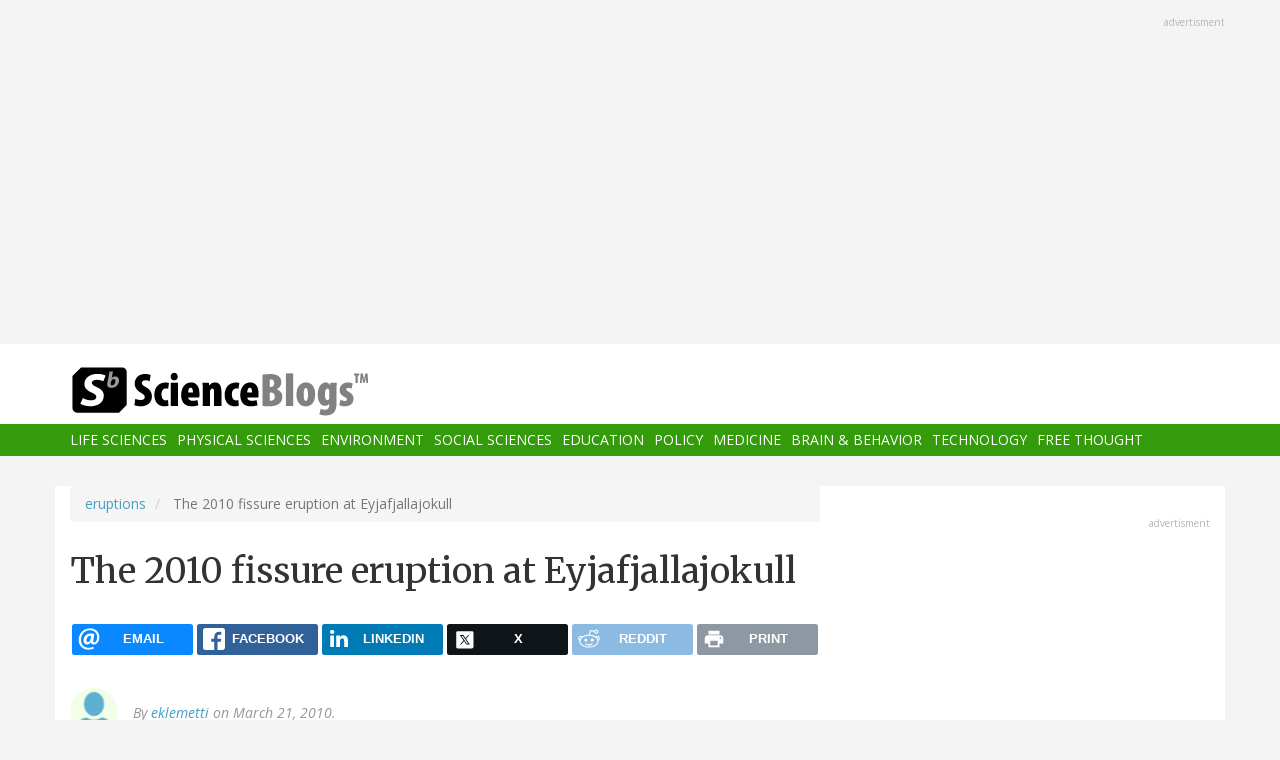

--- FILE ---
content_type: text/html; charset=UTF-8
request_url: https://scienceblogs.com/eruptions/2010/03/21/the-2010-fissure-eruption-at-e
body_size: 21479
content:
<!DOCTYPE html>
<html  lang="en" dir="ltr" prefix="content: http://purl.org/rss/1.0/modules/content/  dc: http://purl.org/dc/terms/  foaf: http://xmlns.com/foaf/0.1/  og: http://ogp.me/ns#  rdfs: http://www.w3.org/2000/01/rdf-schema#  schema: http://schema.org/  sioc: http://rdfs.org/sioc/ns#  sioct: http://rdfs.org/sioc/types#  skos: http://www.w3.org/2004/02/skos/core#  xsd: http://www.w3.org/2001/XMLSchema# ">
  <head>
    <meta charset="utf-8" />
<script async src="https://www.googletagmanager.com/gtag/js?id=UA-163469-3"></script>
<script>window.dataLayer = window.dataLayer || [];function gtag(){dataLayer.push(arguments)};gtag("js", new Date());gtag("set", "developer_id.dMDhkMT", true);gtag("config", "UA-163469-3", {"groups":"default","anonymize_ip":true,"page_placeholder":"PLACEHOLDER_page_path","allow_ad_personalization_signals":false});</script>
<meta name="description" content="The fissure vent eruption on Eyjafjallajokull in Iceland on March 21, 2010." />
<link rel="canonical" href="https://scienceblogs.com/eruptions/2010/03/21/the-2010-fissure-eruption-at-e" />
<meta property="og:description" content="The fissure vent eruption on Eyjafjallajokull in Iceland on March 21, 2010." />
<meta name="twitter:site" content="@ScienceBlogs" />
<meta name="twitter:description" content="The fissure vent eruption on Eyjafjallajokull in Iceland on March 21, 2010." />
<meta name="twitter:creator" content="@ScienceBlogs" />
<meta name="Generator" content="Drupal 10 (https://www.drupal.org)" />
<meta name="MobileOptimized" content="width" />
<meta name="HandheldFriendly" content="true" />
<meta name="viewport" content="width=device-width, initial-scale=1.0" />
<link rel="icon" href="/files/favicon.ico" type="image/vnd.microsoft.icon" />

    <title>The 2010 fissure eruption at Eyjafjallajokull | ScienceBlogs</title>
    <link rel="stylesheet" media="all" href="/files/css/css_yWzKvf4yGF4fWKvS19zfRQ-aMLrGD8irRxFSLEVhl8w.css?delta=0&amp;language=en&amp;theme=sciblogs_bs&amp;include=eJwdxNENgCAMBcCF0I5kWmhITQHDA5XtTbyPi60rpT4v9p1PfkPvgJBVGwHRxFvGIaDsTdg3jOVWc8DC0ELC0HCbPqD_vbQ0XT-D6iEB" />
<link rel="stylesheet" media="all" href="//fonts.googleapis.com/css?family=Merriweather:400,700|Open+Sans:400,400i,700" />
<link rel="stylesheet" media="all" href="//netdna.bootstrapcdn.com/font-awesome/4.7.0/css/font-awesome.css" />
<link rel="stylesheet" media="all" href="/files/css/css_5ozCx6MDxJG6eo7IgcshNCKzsUNZM3aPQZQnk48Y5aY.css?delta=3&amp;language=en&amp;theme=sciblogs_bs&amp;include=eJwdxNENgCAMBcCF0I5kWmhITQHDA5XtTbyPi60rpT4v9p1PfkPvgJBVGwHRxFvGIaDsTdg3jOVWc8DC0ELC0HCbPqD_vbQ0XT-D6iEB" />

    
  </head>
  <body class="node-104219 path-node page-node-type-blog has-glyphicons">
    <a href="#main-content" class="visually-hidden focusable skip-link">
      Skip to main content
    </a>
    
      <div class="dialog-off-canvas-main-canvas" data-off-canvas-main-canvas>
    
      <div class="container">
      <div class="row" role="heading">
        


  <div class="region region-header">
    <section id="block-adsh" class="block block-block-content block-block-contentb68b799b-9bbd-4906-8b35-d80453f6f263 clearfix block-ads">
  <div class="ads-note">Advertisment</div>
    <script async src="//pagead2.googlesyndication.com/pagead/js/adsbygoogle.js"></script>
    <!-- SB Leaderboard Responsive -->
    <ins class="adsbygoogle"
         style="display:block"
         data-ad-client="ca-pub-5976931228913298"
         data-ad-slot="2767117744"
         data-ad-format="auto"></ins>
    <script>
    (adsbygoogle = window.adsbygoogle || []).push({});
    </script> 
</section>


  </div>

      </div>
    </div>
  
          <header class="navbar navbar-default container-fluid" id="navbar" role="banner">
              <div class="container">
            <div class="navbar-header">
        


  <div class="region region-navigation">
          <a class="logo navbar-btn col-sm-4" href="/" title="Home" rel="home">
      <img src="/themes/custom/sciblogs_bs/logo.svg" alt="Home" />
    </a>
      
  </div>

                          <button type="button" class="navbar-toggle" data-toggle="collapse" data-target="#navbar-collapse">
            <span class="sr-only">Toggle navigation</span>
            <span class="icon-bar"></span>
            <span class="icon-bar"></span>
            <span class="icon-bar"></span>
          </button>
              </div>
              </div>
            
                    <div id="navbar-collapse" class="navbar-collapse collapse">
          <div class="container">
            


  <div class="region region-navigation-collapsible">
    <nav role="navigation" aria-labelledby="block-sciblogs-bs-main-menu-menu" id="block-sciblogs-bs-main-menu">
            <h2 class="sr-only" id="block-sciblogs-bs-main-menu-menu">Main navigation</h2>

      
      <ul class="menu menu--main nav navbar-nav">
                      <li class="first">
                                        <a href="/channel/life-sciences" data-drupal-link-system-path="taxonomy/term/37591">Life Sciences</a>
              </li>
                      <li>
                                        <a href="/channel/physical-sciences" data-drupal-link-system-path="taxonomy/term/37592">Physical Sciences</a>
              </li>
                      <li>
                                        <a href="/channel/environment" data-drupal-link-system-path="taxonomy/term/37590">Environment</a>
              </li>
                      <li>
                                        <a href="/channel/social-sciences" data-drupal-link-system-path="taxonomy/term/37593">Social Sciences</a>
              </li>
                      <li>
                                        <a href="/channel/education" data-drupal-link-system-path="taxonomy/term/37594">Education</a>
              </li>
                      <li>
                                        <a href="/channel/policy" data-drupal-link-system-path="taxonomy/term/37595">Policy</a>
              </li>
                      <li>
                                        <a href="/channel/medicine" data-drupal-link-system-path="taxonomy/term/37596">Medicine</a>
              </li>
                      <li>
                                        <a href="/channel/brain-and-behavior" data-drupal-link-system-path="taxonomy/term/37597">Brain &amp; Behavior</a>
              </li>
                      <li>
                                        <a href="/channel/technology" data-drupal-link-system-path="taxonomy/term/37598">Technology</a>
              </li>
                      <li class="last">
                                        <a href="/channel/free-thought" data-drupal-link-system-path="taxonomy/term/37599">Free Thought</a>
              </li>
        </ul>
  

  </nav>

  </div>

          </div>
        </div>
            
    </header>
  



  <div role="main" class="main-container container js-quickedit-main-content">
    <div class="row">

                  <section class="col-md-8">

                
                                      



                          
                          <div class="row">
            
          </div>
        
                          <a id="main-content"></a>
          
  
    


  <div class="region region-content">
        <ol class="breadcrumb">
          <li >
                  <a href="/eruptions">eruptions</a>
              </li>
          <li  class="active">
                  The 2010 fissure eruption at Eyjafjallajokull
              </li>
      </ol>

<div data-drupal-messages-fallback class="hidden"></div>
    <h1 class="page-header">
<span>The 2010 fissure eruption at Eyjafjallajokull</span>
</h1>

<section id="block-ridiculouslyresponsivesocialsharebuttons" class="block block-rrssb block-rrssb-block clearfix">
  
    

      <div  class="rrssb rrssb-bs-default">
    <ul class="rrssb-buttons">
          <li class="rrssb-email">
        <a href="mailto:?subject=The%202010%20fissure%20eruption%20at%20Eyjafjallajokull&amp;body=https%3A%2F%2Fscienceblogs.com%2Feruptions%2F2010%2F03%2F21%2Fthe-2010-fissure-eruption-at-e" >
          <span class="rrssb-icon"></span>
          <span class="rrssb-text">email</span>
        </a>
      </li>
          <li class="rrssb-facebook">
        <a href="https://www.facebook.com/sharer/sharer.php?u=https%3A%2F%2Fscienceblogs.com%2Feruptions%2F2010%2F03%2F21%2Fthe-2010-fissure-eruption-at-e" class="popup">
          <span class="rrssb-icon"></span>
          <span class="rrssb-text">facebook</span>
        </a>
      </li>
          <li class="rrssb-linkedin">
        <a href="https://www.linkedin.com/shareArticle?mini=true&amp;url=https%3A%2F%2Fscienceblogs.com%2Feruptions%2F2010%2F03%2F21%2Fthe-2010-fissure-eruption-at-e&amp;title=The%202010%20fissure%20eruption%20at%20Eyjafjallajokull" class="popup">
          <span class="rrssb-icon"></span>
          <span class="rrssb-text">linkedin</span>
        </a>
      </li>
          <li class="rrssb-X">
        <a href="https://x.com/intent/tweet?text=The%202010%20fissure%20eruption%20at%20Eyjafjallajokull&amp;url=https%3A%2F%2Fscienceblogs.com%2Feruptions%2F2010%2F03%2F21%2Fthe-2010-fissure-eruption-at-e" class="popup">
          <span class="rrssb-icon"></span>
          <span class="rrssb-text">X</span>
        </a>
      </li>
          <li class="rrssb-reddit">
        <a href="https://www.reddit.com/submit?url=https%3A%2F%2Fscienceblogs.com%2Feruptions%2F2010%2F03%2F21%2Fthe-2010-fissure-eruption-at-e&amp;title=The%202010%20fissure%20eruption%20at%20Eyjafjallajokull" class="popup">
          <span class="rrssb-icon"></span>
          <span class="rrssb-text">reddit</span>
        </a>
      </li>
          <li class="rrssb-print">
        <a href="javascript:window.print()" >
          <span class="rrssb-icon"></span>
          <span class="rrssb-text">print</span>
        </a>
      </li>
      </ul>
</div>

  </section>

  


<article data-history-node-id="104219" about="/eruptions/2010/03/21/the-2010-fissure-eruption-at-e" class="blog full clearfix">

      <div class="byline">
      <article typeof="schema:Person" about="/author/eklemetti">
  
            <div class="field field--name-user-picture field--type-image field--label-hidden field--item">  <a href="/author/eklemetti" hreflang="en"><img loading="lazy" src="/files/styles/thumbnail/public/default_images/icon-user.png?itok=yQw_eG_q" width="100" height="100" alt="User Image" typeof="foaf:Image" class="img-responsive" />

</a>
</div>
      </article>

      <div class="author m-bot-30">
        By 
<span><a title="View user profile." href="/author/eklemetti" lang="" about="/author/eklemetti" typeof="schema:Person" property="schema:name" datatype="">eklemetti</a></span>
 on March 21, 2010.        
      </div>
    </div>
  
  
    

  <div class="content">
    
            <div class="field field--name-body field--type-text-with-summary field--label-hidden field--item"><p><img src="http://newsimg.bbc.co.uk/media/images/47509000/jpg/_47509631_008988934-1.jpg"><br>
<em>The fissure vent eruption on Eyjafjallajokull in Iceland on March 21, 2010.</em></p>
<p>The <a href="http://news.bbc.co.uk/2/hi/europe/8578576.stm" target="_blank">big news</a> this morning is the eruption that <a href="http://scienceblogs.com/eruptions/2010/03/eruption_started_at_eyjafjalla.php" target="_blank">started last night</a> at Eyjafjallajokull in Iceland, producing a 1-km fissure vent. The pictures and videos I've seen so far have been quite impressive, with the classic look of a "curtain of fire", where basaltic lava erupts explosively from a linear array of vents - you can see the geometry in the image from the BBC/AP (above). Especially clear is the dual nature of the eruption, with both the explosive fire fountains and the effusive (passive) lava flows from the root of the curtain of fire. In many "curtain of fire" eruptions on Hawai`i, the curtain (see below)  eventually coalesces into a single fire fountain, sometimes producing fountains that can reach a few kilometers in height. This will be something to watch for in the coming days if the eruption continues.</p>
<p>Here is <a href="http://www.youtube.com/watch?v=xw5QS3At1sM" target="_blank">some video</a> taken last night of the fissure eruption - impressive stuff!</p>
<p><img src="http://mbl.is/frimg/5/25/525589.jpg" width="400"><br>
<em>Daylight image of the 2010 eruption of Eyjafjallajokull.</em></p>
<p><a href="http://www.msnbc.msn.com/id/35968232/ns/world_news-europe/" target="_blank">Airspace over Iceland is closed</a> for the moment, although these style of eruptions don't produce much of volcanic ash - although there is likely significant fine droplets of lava forming some ash fragments, Pele's tears and Pele's hair (all basaltic volcanic products). However, eruptions like this can emit a lot of volcanic gases like carbon dioxide and sulfur dioxide - much like this eruptions distant relative, the <a href="http://volcano.oregonstate.edu/education/gases/laki.html" target="_blank">Laki eruption of 1783</a>. And even though the eruption is explosive, the hazard to surrounding communities is relatively low unless the lava flows encroach on populated areas or there is significant ice/snow melt to produce lahars or a jokulhlaup. However, <a href="http://www.icelandreview.com/icelandreview/daily_news/?cat_id=40764&amp;ew_0_a_id=359636" target="_blank">Icelandic authorities</a> have <a href="http://abcnews.go.com/Technology/wireStory?id=10161060" target="_blank">evacuated hundreds of people</a> from the region near the eruption as a precaution (with text messages no less!)</p>
<p>There has been a lot of coverage of the eruption on the internet, much of it in Icelandic, but <a href="http://www.businessweek.com/news/2010-03-21/icelandic-volcano-erupts-forcing-500-people-from-their-homes.html" target="_blank">now various</a> American and British news sources have <a href="http://ca.reuters.com/article/topNews/idCATRE62K0CF20100321?pageNumber=2&amp;virtualBrandChannel=0" target="_blank">coverage</a> (some better than others) as well. Of course, <a href="http://www.icelandreview.com/icelandreview/daily_news/?cat_id=21123&amp;ew_0_a_id=359655" target="_blank">there is already speculation</a> floating around the web as well, with some reports saying that Katla is likely to erupt as well. There is also news <a href="http://www.icelandreview.com/icelandreview/daily_news/?cat_id=40764&amp;ew_0_a_id=359644" target="_blank">that tourists are already expressing interest</a> in visiting areas near the eruption to take a look. </p>
<p><em>{Hat tip to all Eruptions readers for many of the links in this post.}</em></p>
</div>
      
  <div class="field field--name-field-blog-tags field--type-entity-reference field--label-inline">
    <div class="field--label">Tags</div>
          <div class="field--items">
              <div class="field--item"><a href="/tag/ash-fall" hreflang="en">Ash fall</a></div>
          <div class="field--item"><a href="/tag/aviation" hreflang="en">aviation</a></div>
          <div class="field--item"><a href="/tag/basaltic-eruption" hreflang="en">basaltic eruption</a></div>
          <div class="field--item"><a href="/tag/curtain-fire" hreflang="en">Curtain of fire</a></div>
          <div class="field--item"><a href="/tag/eruption-video" hreflang="en">eruption video</a></div>
          <div class="field--item"><a href="/tag/evacuations" hreflang="en">evacuations</a></div>
          <div class="field--item"><a href="/tag/eyjafjallajapkull" hreflang="en">EyjafjallajÃ¶kull</a></div>
          <div class="field--item"><a href="/tag/eyjafjapll" hreflang="en">EyjafjÃ¶ll</a></div>
          <div class="field--item"><a href="/tag/iceland" hreflang="en">Iceland</a></div>
          <div class="field--item"><a href="/tag/katla" hreflang="en">Katla</a></div>
          <div class="field--item"><a href="/tag/laki" hreflang="en">Laki</a></div>
          <div class="field--item"><a href="/tag/mitigation" hreflang="en">mitigation</a></div>
          <div class="field--item"><a href="/tag/speculation" hreflang="en">speculation</a></div>
          <div class="field--item"><a href="/tag/volcanic-hazards" hreflang="en">volcanic hazards</a></div>
          <div class="field--item"><a href="/tag/volcano-monitoring" hreflang="en">volcano monitoring</a></div>
          <div class="field--item"><a href="/tag/fissure-eruption" hreflang="en">fissure eruption</a></div>
          <div class="field--item"><a href="/tag/aviation" hreflang="en">aviation</a></div>
          <div class="field--item"><a href="/tag/basaltic-eruption" hreflang="en">basaltic eruption</a></div>
          <div class="field--item"><a href="/tag/eruption-video" hreflang="en">eruption video</a></div>
          <div class="field--item"><a href="/tag/mitigation" hreflang="en">mitigation</a></div>
          <div class="field--item"><a href="/tag/volcanic-hazards" hreflang="en">volcanic hazards</a></div>
          <div class="field--item"><a href="/tag/volcano-monitoring" hreflang="en">volcano monitoring</a></div>
              </div>
      </div>
<ul class="links inline list-inline"><li class="comment-forbidden"></li></ul>
  </div>
  
  <div class="region region-content-bottom">
    


  <div class="region region-content-bottom">
    



  <div class="views-element-container block block-views block-views-blockelastic-blocks-block-1 clearfix" id="block-sciblogs-bs-views-block-elastic-blocks-block-1">
  
            <h3>More like this</h3>
        
      <div class="form-group"><div class="view view-elastic-blocks view-id-elastic_blocks view-display-id-block_1 js-view-dom-id-623c7d9f610a4a775f76ee7dd326a87f46a4f9f7bf27bc6557ef232e9c0b09bd">
  
    
      
  
          </div>
</div>

  </div>

  </div>

  </div>

  <div class="content comments">
    

<section>
  
  


<article data-comment-user-id="0" id="comment-2191162" class="js-comment comment-wrapper clearfix">
    <mark class="hidden" data-comment-timestamp="1269172524"></mark>

  <div class="well">
          
      <strong></strong>
      
        
            <div class="field field--name-comment-body field--type-text-long field--label-hidden field--item"><p>Oh, that is *intensely* beautiful. Would there be a glacier-surface (or subglacial) river forming?</p>
</div>
      

<ul class="links inline list-inline"><li class="comment-forbidden"></li></ul>
  </div>
  
  <footer>
    
    <em>By <a rel="nofollow" href="http://geographile.blogspot.com" lang="" typeof="schema:Person" property="schema:name" datatype="">Mary Mactavish (not verified)</a> on 21 Mar 2010 <a href="https://scienceblogs.com/eruptions/2010/03/21/the-2010-fissure-eruption-at-e#comment-2191162">#permalink</a></em>
    
    <article typeof="schema:Person" about="/user/0">
  
            <div class="field field--name-user-picture field--type-image field--label-hidden field--item">  <a href="/user/0" hreflang="und"><img loading="lazy" src="/files/styles/thumbnail/public/default_images/icon-user.png?itok=yQw_eG_q" width="100" height="100" alt="User Image" typeof="foaf:Image" class="img-responsive" />

</a>
</div>
      </article>


          </footer>


  
</article>




<article data-comment-user-id="0" id="comment-2191163" class="js-comment comment-wrapper clearfix">
    <mark class="hidden" data-comment-timestamp="1269173794"></mark>

  <div class="well">
          
      <strong></strong>
      
        
            <div class="field field--name-comment-body field--type-text-long field--label-hidden field--item"><p>Think you have a 'fissure' on your blog on this subject.  Most seem to still be 'commenting' over at your earlier entry.</p>
<p>Is there a link to seismic data for this event that you're aware of?</p>
</div>
      

<ul class="links inline list-inline"><li class="comment-forbidden"></li></ul>
  </div>
  
  <footer>
    
    <em>By <span lang="" typeof="schema:Person" property="schema:name" datatype="">Pascvaks (not verified)</span> on 21 Mar 2010 <a href="https://scienceblogs.com/eruptions/2010/03/21/the-2010-fissure-eruption-at-e#comment-2191163">#permalink</a></em>
    
    <article typeof="schema:Person" about="/user/0">
  
            <div class="field field--name-user-picture field--type-image field--label-hidden field--item">  <a href="/user/0" hreflang="und"><img loading="lazy" src="/files/styles/thumbnail/public/default_images/icon-user.png?itok=yQw_eG_q" width="100" height="100" alt="User Image" typeof="foaf:Image" class="img-responsive" />

</a>
</div>
      </article>


          </footer>


  
</article>




<article data-comment-user-id="0" id="comment-2191164" class="js-comment comment-wrapper clearfix">
    <mark class="hidden" data-comment-timestamp="1269179332"></mark>

  <div class="well">
          
      <strong></strong>
      
        
            <div class="field field--name-comment-body field--type-text-long field--label-hidden field--item"><p>There is a lot of flux in the volcano eruption. It drops but then it builds up again. That behaviour might not be such surprise given the known eruption history of EyjafjallajÃ¶kull.</p>
</div>
      

<ul class="links inline list-inline"><li class="comment-forbidden"></li></ul>
  </div>
  
  <footer>
    
    <em>By <a rel="nofollow" href="http://earthquakes.jonfr.com" lang="" typeof="schema:Person" property="schema:name" datatype="">JÃ³n FrÃmann (not verified)</a> on 21 Mar 2010 <a href="https://scienceblogs.com/eruptions/2010/03/21/the-2010-fissure-eruption-at-e#comment-2191164">#permalink</a></em>
    
    <article typeof="schema:Person" about="/user/0">
  
            <div class="field field--name-user-picture field--type-image field--label-hidden field--item">  <a href="/user/0" hreflang="und"><img loading="lazy" src="/files/styles/thumbnail/public/default_images/icon-user.png?itok=yQw_eG_q" width="100" height="100" alt="User Image" typeof="foaf:Image" class="img-responsive" />

</a>
</div>
      </article>


          </footer>


  
</article>




<article data-comment-user-id="0" id="comment-2191165" class="js-comment comment-wrapper clearfix">
    <mark class="hidden" data-comment-timestamp="1269180997"></mark>

  <div class="well">
          
      <strong></strong>
      
        
            <div class="field field--name-comment-body field--type-text-long field--label-hidden field--item"><p>Timesonline quotes several Icelanders. For example: Pall Einarsson (University of Iceland): "This could trigger Katla, which is a vicious volcano that could cause both local and global damage" <a href="http://www.timesonline.co.uk/tol/news/world/europe/article7070239.ece">http://www.timesonline.co.uk/tol/news/world/europe/article7070239.ece</a></p>
<p>But there are no signs right no, that there is a connection to Katla, although the 3 historic eruptions of Eyjafjallajokull were connected to Katla. LetÂ´s have an eye on him....</p>
</div>
      

<ul class="links inline list-inline"><li class="comment-forbidden"></li></ul>
  </div>
  
  <footer>
    
    <em>By <span lang="" typeof="schema:Person" property="schema:name" datatype="">Thomas Wipf (not verified)</span> on 21 Mar 2010 <a href="https://scienceblogs.com/eruptions/2010/03/21/the-2010-fissure-eruption-at-e#comment-2191165">#permalink</a></em>
    
    <article typeof="schema:Person" about="/user/0">
  
            <div class="field field--name-user-picture field--type-image field--label-hidden field--item">  <a href="/user/0" hreflang="und"><img loading="lazy" src="/files/styles/thumbnail/public/default_images/icon-user.png?itok=yQw_eG_q" width="100" height="100" alt="User Image" typeof="foaf:Image" class="img-responsive" />

</a>
</div>
      </article>


          </footer>


  
</article>




<article data-comment-user-id="0" id="comment-2191166" class="js-comment comment-wrapper clearfix">
    <mark class="hidden" data-comment-timestamp="1269182456"></mark>

  <div class="well">
          
      <strong></strong>
      
        
            <div class="field field--name-comment-body field--type-text-long field--label-hidden field--item"><p>The Icelandic Met Office shows a map with a pretty exact location of the eruption and is also giving the best summary of what was going on in the last 3 weeks: <a href="http://en.vedur.is/about-imo/news/2009/bigimg/1845?ListID=0">http://en.vedur.is/about-imo/news/2009/bigimg/1845?ListID=0</a></p>
</div>
      

<ul class="links inline list-inline"><li class="comment-forbidden"></li></ul>
  </div>
  
  <footer>
    
    <em>By <span lang="" typeof="schema:Person" property="schema:name" datatype="">Thomas Wipf (not verified)</span> on 21 Mar 2010 <a href="https://scienceblogs.com/eruptions/2010/03/21/the-2010-fissure-eruption-at-e#comment-2191166">#permalink</a></em>
    
    <article typeof="schema:Person" about="/user/0">
  
            <div class="field field--name-user-picture field--type-image field--label-hidden field--item">  <a href="/user/0" hreflang="und"><img loading="lazy" src="/files/styles/thumbnail/public/default_images/icon-user.png?itok=yQw_eG_q" width="100" height="100" alt="User Image" typeof="foaf:Image" class="img-responsive" />

</a>
</div>
      </article>


          </footer>


  
</article>




<article data-comment-user-id="0" id="comment-2191167" class="js-comment comment-wrapper clearfix">
    <mark class="hidden" data-comment-timestamp="1269182990"></mark>

  <div class="well">
          
      <strong></strong>
      
        
            <div class="field field--name-comment-body field--type-text-long field--label-hidden field--item"><p>The eruption is apparently actually occurring on an ice-free pass between Eyafyallajokull and Katla, but authorities must be already worried that new vents could open up on the glaciated flanks of Eyjafyallajokull. </p>
<p>Check this link out - <a href="http://www.earthice.hi.is/">http://www.earthice.hi.is/</a> - it shows the specific location of the currently erupting fissure. Also, an online summary of the current eruption can be found here: <a href="http://www.earthice.hi.is/page/ies_activity_Eyjafjallajokull">http://www.earthice.hi.is/page/ies_activity_Eyjafjallajokull</a></p>
</div>
      

<ul class="links inline list-inline"><li class="comment-forbidden"></li></ul>
  </div>
  
  <footer>
    
    <em>By <span lang="" typeof="schema:Person" property="schema:name" datatype="">Mike K (not verified)</span> on 21 Mar 2010 <a href="https://scienceblogs.com/eruptions/2010/03/21/the-2010-fissure-eruption-at-e#comment-2191167">#permalink</a></em>
    
    <article typeof="schema:Person" about="/user/0">
  
            <div class="field field--name-user-picture field--type-image field--label-hidden field--item">  <a href="/user/0" hreflang="und"><img loading="lazy" src="/files/styles/thumbnail/public/default_images/icon-user.png?itok=yQw_eG_q" width="100" height="100" alt="User Image" typeof="foaf:Image" class="img-responsive" />

</a>
</div>
      </article>


          </footer>


  
</article>




<article data-comment-user-id="0" id="comment-2191168" class="js-comment comment-wrapper clearfix">
    <mark class="hidden" data-comment-timestamp="1269184058"></mark>

  <div class="well">
          
      <strong></strong>
      
        
            <div class="field field--name-comment-body field--type-text-long field--label-hidden field--item"><p>I ignore the web for a few days to entertain visitors and look what I miss!</p>
<p>It will be interesting to see how long the fountaining continues. As Erik stated a fountaining along a rift can localize and produce a single fountain like Pu O'O which would be really spectacular.</p>
</div>
      

<ul class="links inline list-inline"><li class="comment-forbidden"></li></ul>
  </div>
  
  <footer>
    
    <em>By <span lang="" typeof="schema:Person" property="schema:name" datatype="">EKoh (not verified)</span> on 21 Mar 2010 <a href="https://scienceblogs.com/eruptions/2010/03/21/the-2010-fissure-eruption-at-e#comment-2191168">#permalink</a></em>
    
    <article typeof="schema:Person" about="/user/0">
  
            <div class="field field--name-user-picture field--type-image field--label-hidden field--item">  <a href="/user/0" hreflang="und"><img loading="lazy" src="/files/styles/thumbnail/public/default_images/icon-user.png?itok=yQw_eG_q" width="100" height="100" alt="User Image" typeof="foaf:Image" class="img-responsive" />

</a>
</div>
      </article>


          </footer>


  
</article>




<article data-comment-user-id="0" id="comment-2191169" class="js-comment comment-wrapper clearfix">
    <mark class="hidden" data-comment-timestamp="1269185450"></mark>

  <div class="well">
          
      <strong></strong>
      
        
            <div class="field field--name-comment-body field--type-text-long field--label-hidden field--item"><p>It is going to be interesting to see if the ISGPS ground uplift and horisontal deformation continues. <a href="http://hraun.vedur.is/ja/gps/predorb/index.html">http://hraun.vedur.is/ja/gps/predorb/index.html</a><br>
I have a feeling that the eruption intensity we see now is not enought to reduce the pressure under the volcano. I lava outflow from the fissure will probably have to increase a bit in order to keep even steps with the magma inflow from below. Then the question is... Will the intensity of the current fissure just increase or will the fissures start to extend? And in that case, in what direction? I think I agree with Peter Cobbold on the guess that the fissure will start to extend westward. Time will tell, and it is really interesting to guess what is going to happen next. ;)</p>
</div>
      

<ul class="links inline list-inline"><li class="comment-forbidden"></li></ul>
  </div>
  
  <footer>
    
    <em>By <span lang="" typeof="schema:Person" property="schema:name" datatype="">Mattias Larsson (not verified)</span> on 21 Mar 2010 <a href="https://scienceblogs.com/eruptions/2010/03/21/the-2010-fissure-eruption-at-e#comment-2191169">#permalink</a></em>
    
    <article typeof="schema:Person" about="/user/0">
  
            <div class="field field--name-user-picture field--type-image field--label-hidden field--item">  <a href="/user/0" hreflang="und"><img loading="lazy" src="/files/styles/thumbnail/public/default_images/icon-user.png?itok=yQw_eG_q" width="100" height="100" alt="User Image" typeof="foaf:Image" class="img-responsive" />

</a>
</div>
      </article>


          </footer>


  
</article>




<article data-comment-user-id="0" id="comment-2191170" class="js-comment comment-wrapper clearfix">
    <mark class="hidden" data-comment-timestamp="1269188030"></mark>

  <div class="well">
          
      <strong></strong>
      
        
            <div class="field field--name-comment-body field--type-text-long field--label-hidden field--item"><p>Seismic activity is picking up again...</p>
<p>This thing is not done yet. Let's hope this fissure isn't propagating.</p>
<p>New vents may open.... or the worst may be if the fracture crosses the silicic magma chamber.</p>
<p>If this happens.... all bets are off.</p>
</div>
      

<ul class="links inline list-inline"><li class="comment-forbidden"></li></ul>
  </div>
  
  <footer>
    
    <em>By <span lang="" typeof="schema:Person" property="schema:name" datatype="">Volcanophile (not verified)</span> on 21 Mar 2010 <a href="https://scienceblogs.com/eruptions/2010/03/21/the-2010-fissure-eruption-at-e#comment-2191170">#permalink</a></em>
    
    <article typeof="schema:Person" about="/user/0">
  
            <div class="field field--name-user-picture field--type-image field--label-hidden field--item">  <a href="/user/0" hreflang="und"><img loading="lazy" src="/files/styles/thumbnail/public/default_images/icon-user.png?itok=yQw_eG_q" width="100" height="100" alt="User Image" typeof="foaf:Image" class="img-responsive" />

</a>
</div>
      </article>


          </footer>


  
</article>




<article data-comment-user-id="0" id="comment-2191171" class="js-comment comment-wrapper clearfix">
    <mark class="hidden" data-comment-timestamp="1269189677"></mark>

  <div class="well">
          
      <strong></strong>
      
        
            <div class="field field--name-comment-body field--type-text-long field--label-hidden field--item"><p>volcanophile: I asked a question on that very possibility on the other thread..check out the answers (from Erik and Boris especially)</p>
</div>
      

<ul class="links inline list-inline"><li class="comment-forbidden"></li></ul>
  </div>
  
  <footer>
    
    <em>By <span lang="" typeof="schema:Person" property="schema:name" datatype="">mike don (not verified)</span> on 21 Mar 2010 <a href="https://scienceblogs.com/eruptions/2010/03/21/the-2010-fissure-eruption-at-e#comment-2191171">#permalink</a></em>
    
    <article typeof="schema:Person" about="/user/0">
  
            <div class="field field--name-user-picture field--type-image field--label-hidden field--item">  <a href="/user/0" hreflang="und"><img loading="lazy" src="/files/styles/thumbnail/public/default_images/icon-user.png?itok=yQw_eG_q" width="100" height="100" alt="User Image" typeof="foaf:Image" class="img-responsive" />

</a>
</div>
      </article>


          </footer>


  
</article>




<article data-comment-user-id="0" id="comment-2191172" class="js-comment comment-wrapper clearfix">
    <mark class="hidden" data-comment-timestamp="1269191462"></mark>

  <div class="well">
          
      <strong></strong>
      
        
            <div class="field field--name-comment-body field--type-text-long field--label-hidden field--item"><p>You may find this audio article published a few months ago on this very subject interesting.   <a href="http://www.youtube.com/watch?v=C14AKwTDXLg">http://www.youtube.com/watch?v=C14AKwTDXLg</a></p>
</div>
      

<ul class="links inline list-inline"><li class="comment-forbidden"></li></ul>
  </div>
  
  <footer>
    
    <em>By <a rel="nofollow" href="http://www.youtube.com/watch?v=C14AKwTDXLg" lang="" typeof="schema:Person" property="schema:name" datatype="">Steve (not verified)</a> on 21 Mar 2010 <a href="https://scienceblogs.com/eruptions/2010/03/21/the-2010-fissure-eruption-at-e#comment-2191172">#permalink</a></em>
    
    <article typeof="schema:Person" about="/user/0">
  
            <div class="field field--name-user-picture field--type-image field--label-hidden field--item">  <a href="/user/0" hreflang="und"><img loading="lazy" src="/files/styles/thumbnail/public/default_images/icon-user.png?itok=yQw_eG_q" width="100" height="100" alt="User Image" typeof="foaf:Image" class="img-responsive" />

</a>
</div>
      </article>


          </footer>


  
</article>




<article data-comment-user-id="0" id="comment-2191173" class="js-comment comment-wrapper clearfix">
    <mark class="hidden" data-comment-timestamp="1269201327"></mark>

  <div class="well">
          
      <strong></strong>
      
        
            <div class="field field--name-comment-body field--type-text-long field--label-hidden field--item"><p>Off Topic but to nice to pass up...! Time dependent.</p>
<p>Tonight on Redoubt's Drift river cam shot!</p>
<p>What a beautiful tempest!</p>
<p><a href="http://www.avo.alaska.edu/webcam/redoubt-3.jpg?0.7752140693122571">http://www.avo.alaska.edu/webcam/redoubt-3.jpg?0.7752140693122571</a></p>
</div>
      

<ul class="links inline list-inline"><li class="comment-forbidden"></li></ul>
  </div>
  
  <footer>
    
    <em>By <span lang="" typeof="schema:Person" property="schema:name" datatype="">JDZ (not verified)</span> on 21 Mar 2010 <a href="https://scienceblogs.com/eruptions/2010/03/21/the-2010-fissure-eruption-at-e#comment-2191173">#permalink</a></em>
    
    <article typeof="schema:Person" about="/user/0">
  
            <div class="field field--name-user-picture field--type-image field--label-hidden field--item">  <a href="/user/0" hreflang="und"><img loading="lazy" src="/files/styles/thumbnail/public/default_images/icon-user.png?itok=yQw_eG_q" width="100" height="100" alt="User Image" typeof="foaf:Image" class="img-responsive" />

</a>
</div>
      </article>


          </footer>


  
</article>




<article data-comment-user-id="0" id="comment-2191174" class="js-comment comment-wrapper clearfix">
    <mark class="hidden" data-comment-timestamp="1269205989"></mark>

  <div class="well">
          
      <strong></strong>
      
        
            <div class="field field--name-comment-body field--type-text-long field--label-hidden field--item"><p>Posted in other thread, but I believe this to be important so I will post here as well.</p>
<p>Vatnajokull in the last hour has had three quakes the largest very shallow an m3.4 unresolved.</p>
<p><a href="http://en.vedur.is/earthquakes-and-volcanism/earthquakes/vatnajokull/#view=table">http://en.vedur.is/earthquakes-and-volcanism/earthquakes/vatnajokull/#v…</a></p>
</div>
      

<ul class="links inline list-inline"><li class="comment-forbidden"></li></ul>
  </div>
  
  <footer>
    
    <em>By <span lang="" typeof="schema:Person" property="schema:name" datatype="">JDZ (not verified)</span> on 21 Mar 2010 <a href="https://scienceblogs.com/eruptions/2010/03/21/the-2010-fissure-eruption-at-e#comment-2191174">#permalink</a></em>
    
    <article typeof="schema:Person" about="/user/0">
  
            <div class="field field--name-user-picture field--type-image field--label-hidden field--item">  <a href="/user/0" hreflang="und"><img loading="lazy" src="/files/styles/thumbnail/public/default_images/icon-user.png?itok=yQw_eG_q" width="100" height="100" alt="User Image" typeof="foaf:Image" class="img-responsive" />

</a>
</div>
      </article>


          </footer>


  
</article>




<article data-comment-user-id="0" id="comment-2191175" class="js-comment comment-wrapper clearfix">
    <mark class="hidden" data-comment-timestamp="1269208469"></mark>

  <div class="well">
          
      <strong></strong>
      
        
            <div class="field field--name-comment-body field--type-text-long field--label-hidden field--item"><p>I would really like to know how to pronounce the name of this volcano! Can anyone post a phonetic pronunciation guide?</p>
</div>
      

<ul class="links inline list-inline"><li class="comment-forbidden"></li></ul>
  </div>
  
  <footer>
    
    <em>By <span lang="" typeof="schema:Person" property="schema:name" datatype="">Gayle (not verified)</span> on 21 Mar 2010 <a href="https://scienceblogs.com/eruptions/2010/03/21/the-2010-fissure-eruption-at-e#comment-2191175">#permalink</a></em>
    
    <article typeof="schema:Person" about="/user/0">
  
            <div class="field field--name-user-picture field--type-image field--label-hidden field--item">  <a href="/user/0" hreflang="und"><img loading="lazy" src="/files/styles/thumbnail/public/default_images/icon-user.png?itok=yQw_eG_q" width="100" height="100" alt="User Image" typeof="foaf:Image" class="img-responsive" />

</a>
</div>
      </article>


          </footer>


  
</article>




<article data-comment-user-id="0" id="comment-2191176" class="js-comment comment-wrapper clearfix">
    <mark class="hidden" data-comment-timestamp="1269211238"></mark>

  <div class="well">
          
      <strong></strong>
      
        
            <div class="field field--name-comment-body field--type-text-long field--label-hidden field--item"><p>@Gayle, we had a round about the pronounciation of Eyjaf and did not come to much conclusion.  I know this isn't correct, but the best I can do is:  Eh-yaf-jalla-jokole.  </p>
<p>Now you Icelanders, please don't get on my case.  LOL  I do the best I can.  One reason I shortened the name to Eyjaf, which I pronounce Eye-jaf (Iknow, I know, I am doing disjustice to your language).  Am I correct, though, that the first "j" is pronounced "ya" and not "ja"?  And the js are not hard sounding?  Just trying again.  (red in face) :-}</p>
</div>
      

<ul class="links inline list-inline"><li class="comment-forbidden"></li></ul>
  </div>
  
  <footer>
    
    <em>By <span lang="" typeof="schema:Person" property="schema:name" datatype="">Diane (not verified)</span> on 21 Mar 2010 <a href="https://scienceblogs.com/eruptions/2010/03/21/the-2010-fissure-eruption-at-e#comment-2191176">#permalink</a></em>
    
    <article typeof="schema:Person" about="/user/0">
  
            <div class="field field--name-user-picture field--type-image field--label-hidden field--item">  <a href="/user/0" hreflang="und"><img loading="lazy" src="/files/styles/thumbnail/public/default_images/icon-user.png?itok=yQw_eG_q" width="100" height="100" alt="User Image" typeof="foaf:Image" class="img-responsive" />

</a>
</div>
      </article>


          </footer>


  
</article>




<article data-comment-user-id="0" id="comment-2191177" class="js-comment comment-wrapper clearfix">
    <mark class="hidden" data-comment-timestamp="1269215471"></mark>

  <div class="well">
          
      <strong></strong>
      
        
            <div class="field field--name-comment-body field--type-text-long field--label-hidden field--item"><p>Diane, I believe it's (h)ey-yaf-yalla-yo-kÃ¼l (silent h and german Ã¼), based on my knowledge of swedish (but that doesn't help much, I'm told)</p>
</div>
      

<ul class="links inline list-inline"><li class="comment-forbidden"></li></ul>
  </div>
  
  <footer>
    
    <em>By <span lang="" typeof="schema:Person" property="schema:name" datatype="">jyyh (not verified)</span> on 21 Mar 2010 <a href="https://scienceblogs.com/eruptions/2010/03/21/the-2010-fissure-eruption-at-e#comment-2191177">#permalink</a></em>
    
    <article typeof="schema:Person" about="/user/0">
  
            <div class="field field--name-user-picture field--type-image field--label-hidden field--item">  <a href="/user/0" hreflang="und"><img loading="lazy" src="/files/styles/thumbnail/public/default_images/icon-user.png?itok=yQw_eG_q" width="100" height="100" alt="User Image" typeof="foaf:Image" class="img-responsive" />

</a>
</div>
      </article>


          </footer>


  
</article>




<article data-comment-user-id="0" id="comment-2191178" class="js-comment comment-wrapper clearfix">
    <mark class="hidden" data-comment-timestamp="1269218264"></mark>

  <div class="well">
          
      <strong></strong>
      
        
            <div class="field field--name-comment-body field--type-text-long field--label-hidden field--item"><p>Eyjafjallajokull (AYA-feeyapla-yurkul)</p>
</div>
      

<ul class="links inline list-inline"><li class="comment-forbidden"></li></ul>
  </div>
  
  <footer>
    
    <em>By <span lang="" typeof="schema:Person" property="schema:name" datatype="">Altair (not verified)</span> on 21 Mar 2010 <a href="https://scienceblogs.com/eruptions/2010/03/21/the-2010-fissure-eruption-at-e#comment-2191178">#permalink</a></em>
    
    <article typeof="schema:Person" about="/user/0">
  
            <div class="field field--name-user-picture field--type-image field--label-hidden field--item">  <a href="/user/0" hreflang="und"><img loading="lazy" src="/files/styles/thumbnail/public/default_images/icon-user.png?itok=yQw_eG_q" width="100" height="100" alt="User Image" typeof="foaf:Image" class="img-responsive" />

</a>
</div>
      </article>


          </footer>


  
</article>




<article data-comment-user-id="0" id="comment-2191179" class="js-comment comment-wrapper clearfix">
    <mark class="hidden" data-comment-timestamp="1269227181"></mark>

  <div class="well">
          
      <strong></strong>
      
        
            <div class="field field--name-comment-body field--type-text-long field--label-hidden field--item"><p>There appears to be a change happening. There was a explosion in the eruption site and the ash cloud did reach 4 km high.</p>
</div>
      

<ul class="links inline list-inline"><li class="comment-forbidden"></li></ul>
  </div>
  
  <footer>
    
    <em>By <a rel="nofollow" href="http://earthquakes.jonfr.com" lang="" typeof="schema:Person" property="schema:name" datatype="">JÃ³n FrÃmann (not verified)</a> on 21 Mar 2010 <a href="https://scienceblogs.com/eruptions/2010/03/21/the-2010-fissure-eruption-at-e#comment-2191179">#permalink</a></em>
    
    <article typeof="schema:Person" about="/user/0">
  
            <div class="field field--name-user-picture field--type-image field--label-hidden field--item">  <a href="/user/0" hreflang="und"><img loading="lazy" src="/files/styles/thumbnail/public/default_images/icon-user.png?itok=yQw_eG_q" width="100" height="100" alt="User Image" typeof="foaf:Image" class="img-responsive" />

</a>
</div>
      </article>


          </footer>


  
</article>




<article data-comment-user-id="0" id="comment-2191180" class="js-comment comment-wrapper clearfix">
    <mark class="hidden" data-comment-timestamp="1269230523"></mark>

  <div class="well">
          
      <strong></strong>
      
        
            <div class="field field--name-comment-body field--type-text-long field--label-hidden field--item"><p>Just spotted some newish footage from the AP/RUV which includes the night footage with some brighter (dawn?) video:</p>
<p><a href="http://www.youtube.com/watch?v=bcUa_g_XVrQ">http://www.youtube.com/watch?v=bcUa_g_XVrQ</a></p>
</div>
      

<ul class="links inline list-inline"><li class="comment-forbidden"></li></ul>
  </div>
  
  <footer>
    
    <em>By <a rel="nofollow" href="http://chocolateandvodka" lang="" typeof="schema:Person" property="schema:name" datatype="">Suw (not verified)</a> on 22 Mar 2010 <a href="https://scienceblogs.com/eruptions/2010/03/21/the-2010-fissure-eruption-at-e#comment-2191180">#permalink</a></em>
    
    <article typeof="schema:Person" about="/user/0">
  
            <div class="field field--name-user-picture field--type-image field--label-hidden field--item">  <a href="/user/0" hreflang="und"><img loading="lazy" src="/files/styles/thumbnail/public/default_images/icon-user.png?itok=yQw_eG_q" width="100" height="100" alt="User Image" typeof="foaf:Image" class="img-responsive" />

</a>
</div>
      </article>


          </footer>


  
</article>




<article data-comment-user-id="0" id="comment-2191181" class="js-comment comment-wrapper clearfix">
    <mark class="hidden" data-comment-timestamp="1269231373"></mark>

  <div class="well">
          
      <strong></strong>
      
        
            <div class="field field--name-comment-body field--type-text-long field--label-hidden field--item"><p>New report from Iceland Review.  Calls it 8 km plume height, but only one burst which has now been reduced to 'small puffs'.  Fissure now 2 km length.</p>
<p><a href="http://icelandreview.com/icelandreview/daily_news/?cat_id=29314&amp;ew_0_a_id=359689">http://icelandreview.com/icelandreview/daily_news/?cat_id=29314&amp;ew_0_a_…</a></p>
</div>
      

<ul class="links inline list-inline"><li class="comment-forbidden"></li></ul>
  </div>
  
  <footer>
    
    <em>By <span lang="" typeof="schema:Person" property="schema:name" datatype="">Eric (not verified)</span> on 22 Mar 2010 <a href="https://scienceblogs.com/eruptions/2010/03/21/the-2010-fissure-eruption-at-e#comment-2191181">#permalink</a></em>
    
    <article typeof="schema:Person" about="/user/0">
  
            <div class="field field--name-user-picture field--type-image field--label-hidden field--item">  <a href="/user/0" hreflang="und"><img loading="lazy" src="/files/styles/thumbnail/public/default_images/icon-user.png?itok=yQw_eG_q" width="100" height="100" alt="User Image" typeof="foaf:Image" class="img-responsive" />

</a>
</div>
      </article>


          </footer>


  
</article>




<article data-comment-user-id="0" id="comment-2191182" class="js-comment comment-wrapper clearfix">
    <mark class="hidden" data-comment-timestamp="1269234908"></mark>

  <div class="well">
          
      <strong></strong>
      
        
            <div class="field field--name-comment-body field--type-text-long field--label-hidden field--item"><p>Nice photo of the eruption cloud at <a href="http://www.ruv.is/sites/default/files/myndir/mokkur3landscape_0.jpg">http://www.ruv.is/sites/default/files/myndir/mokkur3landscape_0.jpg</a></p>
</div>
      

<ul class="links inline list-inline"><li class="comment-forbidden"></li></ul>
  </div>
  
  <footer>
    
    <em>By <span lang="" typeof="schema:Person" property="schema:name" datatype="">Henrik (not verified)</span> on 22 Mar 2010 <a href="https://scienceblogs.com/eruptions/2010/03/21/the-2010-fissure-eruption-at-e#comment-2191182">#permalink</a></em>
    
    <article typeof="schema:Person" about="/user/0">
  
            <div class="field field--name-user-picture field--type-image field--label-hidden field--item">  <a href="/user/0" hreflang="und"><img loading="lazy" src="/files/styles/thumbnail/public/default_images/icon-user.png?itok=yQw_eG_q" width="100" height="100" alt="User Image" typeof="foaf:Image" class="img-responsive" />

</a>
</div>
      </article>


          </footer>


  
</article>




<article data-comment-user-id="0" id="comment-2191183" class="js-comment comment-wrapper clearfix">
    <mark class="hidden" data-comment-timestamp="1269237033"></mark>

  <div class="well">
          
      <strong></strong>
      
        
            <div class="field field--name-comment-body field--type-text-long field--label-hidden field--item"><p>The eruption is now feeding a continuous plume as seen on the webcam (4/6 km high at first look)</p>
<p>OK.. so we just had the basaltic part of the eruption... Based on Eyjaf's history, this fissural basaltic dyke has probably cut through the main silicic magma chamber...</p>
<p>So we can expect big things to come next, depending on what's in this chamber...</p>
<p>Kind of like Hudson, 1991...</p>
</div>
      

<ul class="links inline list-inline"><li class="comment-forbidden"></li></ul>
  </div>
  
  <footer>
    
    <em>By <span lang="" typeof="schema:Person" property="schema:name" datatype="">Volcanophile (not verified)</span> on 22 Mar 2010 <a href="https://scienceblogs.com/eruptions/2010/03/21/the-2010-fissure-eruption-at-e#comment-2191183">#permalink</a></em>
    
    <article typeof="schema:Person" about="/user/0">
  
            <div class="field field--name-user-picture field--type-image field--label-hidden field--item">  <a href="/user/0" hreflang="und"><img loading="lazy" src="/files/styles/thumbnail/public/default_images/icon-user.png?itok=yQw_eG_q" width="100" height="100" alt="User Image" typeof="foaf:Image" class="img-responsive" />

</a>
</div>
      </article>


          </footer>


  
</article>




<article data-comment-user-id="0" id="comment-2191184" class="js-comment comment-wrapper clearfix">
    <mark class="hidden" data-comment-timestamp="1269237380"></mark>

  <div class="well">
          
      <strong></strong>
      
        
            <div class="field field--name-comment-body field--type-text-long field--label-hidden field--item"><p>Also interesting is monitoring the rivers in the area</p>
<p>There's an online interface for reading the data here: <a href="http://vmkerfi.os.is/vatn/VV_Frame.php">http://vmkerfi.os.is/vatn/VV_Frame.php</a></p>
<p>Click on MÃ½rdalsjÃ¶kull in the sites panel and then select KrossÃ¡ in the river selector and you'll see that the temperature of the water has gone up around 3.5 degrees in just a few hours and the water level spiked this morning but is still trending upwards.</p>
</div>
      

<ul class="links inline list-inline"><li class="comment-forbidden"></li></ul>
  </div>
  
  <footer>
    
    <em>By <span lang="" typeof="schema:Person" property="schema:name" datatype="">Sigga (not verified)</span> on 22 Mar 2010 <a href="https://scienceblogs.com/eruptions/2010/03/21/the-2010-fissure-eruption-at-e#comment-2191184">#permalink</a></em>
    
    <article typeof="schema:Person" about="/user/0">
  
            <div class="field field--name-user-picture field--type-image field--label-hidden field--item">  <a href="/user/0" hreflang="und"><img loading="lazy" src="/files/styles/thumbnail/public/default_images/icon-user.png?itok=yQw_eG_q" width="100" height="100" alt="User Image" typeof="foaf:Image" class="img-responsive" />

</a>
</div>
      </article>


          </footer>


  
</article>




<article data-comment-user-id="0" id="comment-2191185" class="js-comment comment-wrapper clearfix">
    <mark class="hidden" data-comment-timestamp="1269237522"></mark>

  <div class="well">
          
      <strong></strong>
      
        
            <div class="field field--name-comment-body field--type-text-long field--label-hidden field--item"><p>Now we have a continuous dense plume which is spreading flat at the top...</p>
<p>This is no more hawaian. This is subplinian activity.</p>
<p>The volcano may be starting to tap into the silicic magma chamber.</p>
</div>
      

<ul class="links inline list-inline"><li class="comment-forbidden"></li></ul>
  </div>
  
  <footer>
    
    <em>By <span lang="" typeof="schema:Person" property="schema:name" datatype="">Volcanophile (not verified)</span> on 22 Mar 2010 <a href="https://scienceblogs.com/eruptions/2010/03/21/the-2010-fissure-eruption-at-e#comment-2191185">#permalink</a></em>
    
    <article typeof="schema:Person" about="/user/0">
  
            <div class="field field--name-user-picture field--type-image field--label-hidden field--item">  <a href="/user/0" hreflang="und"><img loading="lazy" src="/files/styles/thumbnail/public/default_images/icon-user.png?itok=yQw_eG_q" width="100" height="100" alt="User Image" typeof="foaf:Image" class="img-responsive" />

</a>
</div>
      </article>


          </footer>


  
</article>




<article data-comment-user-id="0" id="comment-2191186" class="js-comment comment-wrapper clearfix">
    <mark class="hidden" data-comment-timestamp="1269237848"></mark>

  <div class="well">
          
      <strong></strong>
      
        
            <div class="field field--name-comment-body field--type-text-long field--label-hidden field--item"><p>For those who want to follow it live, the Hekla webcam has been trained south towards Katla (left) &amp; EyjafjÃ¶ll (right) with the eruption site at centre:<br>
<a href="http://reykjavik.mydestinationinfo.com/en/hekla-volcano-webcam">http://reykjavik.mydestinationinfo.com/en/hekla-volcano-webcam</a></p>
</div>
      

<ul class="links inline list-inline"><li class="comment-forbidden"></li></ul>
  </div>
  
  <footer>
    
    <em>By <span lang="" typeof="schema:Person" property="schema:name" datatype="">Henrik (not verified)</span> on 22 Mar 2010 <a href="https://scienceblogs.com/eruptions/2010/03/21/the-2010-fissure-eruption-at-e#comment-2191186">#permalink</a></em>
    
    <article typeof="schema:Person" about="/user/0">
  
            <div class="field field--name-user-picture field--type-image field--label-hidden field--item">  <a href="/user/0" hreflang="und"><img loading="lazy" src="/files/styles/thumbnail/public/default_images/icon-user.png?itok=yQw_eG_q" width="100" height="100" alt="User Image" typeof="foaf:Image" class="img-responsive" />

</a>
</div>
      </article>


          </footer>


  
</article>




<article data-comment-user-id="0" id="comment-2191187" class="js-comment comment-wrapper clearfix">
    <mark class="hidden" data-comment-timestamp="1269238464"></mark>

  <div class="well">
          
      <strong></strong>
      
        
            <div class="field field--name-comment-body field--type-text-long field--label-hidden field--item"><p>So far this eruption looks pretty minor. Especially given all the hype leading up to it.</p>
</div>
      

<ul class="links inline list-inline"><li class="comment-forbidden"></li></ul>
  </div>
  
  <footer>
    
    <em>By <span lang="" typeof="schema:Person" property="schema:name" datatype="">mike (not verified)</span> on 22 Mar 2010 <a href="https://scienceblogs.com/eruptions/2010/03/21/the-2010-fissure-eruption-at-e#comment-2191187">#permalink</a></em>
    
    <article typeof="schema:Person" about="/user/0">
  
            <div class="field field--name-user-picture field--type-image field--label-hidden field--item">  <a href="/user/0" hreflang="und"><img loading="lazy" src="/files/styles/thumbnail/public/default_images/icon-user.png?itok=yQw_eG_q" width="100" height="100" alt="User Image" typeof="foaf:Image" class="img-responsive" />

</a>
</div>
      </article>


          </footer>


  
</article>




<article data-comment-user-id="0" id="comment-2191188" class="js-comment comment-wrapper clearfix">
    <mark class="hidden" data-comment-timestamp="1269239122"></mark>

  <div class="well">
          
      <strong></strong>
      
        
            <div class="field field--name-comment-body field--type-text-long field--label-hidden field--item"><p>@mike, given the history. Volcano eruptions in EyjafjallajÃ¶kull usually start small but end big it seems. If that happens however remains to be seen.</p>
</div>
      

<ul class="links inline list-inline"><li class="comment-forbidden"></li></ul>
  </div>
  
  <footer>
    
    <em>By <a rel="nofollow" href="http://earthquakes.jonfr.com" lang="" typeof="schema:Person" property="schema:name" datatype="">JÃ³n FrÃmann (not verified)</a> on 22 Mar 2010 <a href="https://scienceblogs.com/eruptions/2010/03/21/the-2010-fissure-eruption-at-e#comment-2191188">#permalink</a></em>
    
    <article typeof="schema:Person" about="/user/0">
  
            <div class="field field--name-user-picture field--type-image field--label-hidden field--item">  <a href="/user/0" hreflang="und"><img loading="lazy" src="/files/styles/thumbnail/public/default_images/icon-user.png?itok=yQw_eG_q" width="100" height="100" alt="User Image" typeof="foaf:Image" class="img-responsive" />

</a>
</div>
      </article>


          </footer>


  
</article>




<article data-comment-user-id="0" id="comment-2191189" class="js-comment comment-wrapper clearfix">
    <mark class="hidden" data-comment-timestamp="1269239356"></mark>

  <div class="well">
          
      <strong></strong>
      
        
            <div class="field field--name-comment-body field--type-text-long field--label-hidden field--item"><p>@Volcanophile and everybody who's been startled by the large plume at EyjafjallajÃ¶kull this morning - this looks like a short-lived phreatic or phreatomagmatic event, from a look at the photos available on the web. This is something that does happen during effusive eruptions in snow-covered area, and we've seen this on Etna a number of times when it erupted in the winter. Nothing to worry about if you're at a safe distance - which everybody seems to be in this moment :-)</p>
<p>People are beginning to post their photos (and somethimes those of others found on the net) on various photo sites. Quite a few beautiful ones are on Flickr, both eruption images and shots showing the volcano before the eruption, all useful to get a clearer idea of how that place looks like. The following link is the search results page, in chronological order (most recent first):</p>
<p><a href="http://www.flickr.com/search/?s=rec&amp;ss=1&amp;w=all&amp;q=Eyjafjallaj%C3%B6kull&amp;m=text">http://www.flickr.com/search/?s=rec&amp;ss=1&amp;w=all&amp;q=Eyjafjallaj%C3%B6kull&amp;…</a></p>
<p>One final thing. Long ago a friend of mine gave ma a short course on Icelandic pronounciation, and I still remember the essential bits - each time you come across a double-l ("ll") in a word, it's pronounced like "tl" or "dl", but without "humming" the "l", it's practically noiseless when it's at the end of a word (like "jÃ¶kull" or "fjall"). Our volcano here would be pronounced, more or less, something like "Ayh-yah-fyat-lah-yeh-kit(l)". Accent is on the last syllable but one ("yeh"). The Icelanders among you, please correct me if this is wrong.</p>
<p>Oh, and a big thanks to all of you for the various links and the very interesting discussion here.</p>
</div>
      

<ul class="links inline list-inline"><li class="comment-forbidden"></li></ul>
  </div>
  
  <footer>
    
    <em>By <a rel="nofollow" href="http://www.ct.ingv.it" lang="" typeof="schema:Person" property="schema:name" datatype="">Boris Behncke (not verified)</a> on 22 Mar 2010 <a href="https://scienceblogs.com/eruptions/2010/03/21/the-2010-fissure-eruption-at-e#comment-2191189">#permalink</a></em>
    
    <article typeof="schema:Person" about="/user/0">
  
            <div class="field field--name-user-picture field--type-image field--label-hidden field--item">  <a href="/user/0" hreflang="und"><img loading="lazy" src="/files/styles/thumbnail/public/default_images/icon-user.png?itok=yQw_eG_q" width="100" height="100" alt="User Image" typeof="foaf:Image" class="img-responsive" />

</a>
</div>
      </article>


          </footer>


  
</article>




<article data-comment-user-id="0" id="comment-2191190" class="js-comment comment-wrapper clearfix">
    <mark class="hidden" data-comment-timestamp="1269245304"></mark>

  <div class="well">
          
      <strong></strong>
      
        
            <div class="field field--name-comment-body field--type-text-long field--label-hidden field--item"><p>for those interested in the river monitoring system in the vicinity Eyjafjallajokull i like to point out the following web page:<br>
<a href="http://vmkerfi.os.is/vatn/VV_Frame.php?r=27398&amp;load_graph=1&amp;direct=1&amp;station_id=222&amp;station_name=Austurland&amp;page_id=338">http://vmkerfi.os.is/vatn/VV_Frame.php?r=27398&amp;load_graph=1&amp;direct=1&amp;st…</a><br>
of interest is the increasing temperature from around 1C to 7.5C in the river Krossa at around noon GMT. This event was superseeded by a flooding that started around 8:30 this morning (top graph, showing water height).<br>
einar</p>
</div>
      

<ul class="links inline list-inline"><li class="comment-forbidden"></li></ul>
  </div>
  
  <footer>
    
    <em>By <span lang="" typeof="schema:Person" property="schema:name" datatype="">einar (not verified)</span> on 22 Mar 2010 <a href="https://scienceblogs.com/eruptions/2010/03/21/the-2010-fissure-eruption-at-e#comment-2191190">#permalink</a></em>
    
    <article typeof="schema:Person" about="/user/0">
  
            <div class="field field--name-user-picture field--type-image field--label-hidden field--item">  <a href="/user/0" hreflang="und"><img loading="lazy" src="/files/styles/thumbnail/public/default_images/icon-user.png?itok=yQw_eG_q" width="100" height="100" alt="User Image" typeof="foaf:Image" class="img-responsive" />

</a>
</div>
      </article>


          </footer>


  
</article>




<article data-comment-user-id="0" id="comment-2191191" class="js-comment comment-wrapper clearfix">
    <mark class="hidden" data-comment-timestamp="1269246409"></mark>

  <div class="well">
          
      <strong></strong>
      
        
            <div class="field field--name-comment-body field--type-text-long field--label-hidden field--item"><p>apologies with regards to the reference above. does not link directly to river Krossa. the way to it is to press first on<br>
Site &gt; Myrdalsjokull and then<br>
Pages &gt; Krossa<br>
btw: river Krossa is north of Eyjafjallajokull and feeds into the larger Markarfljot.<br>
einar</p>
</div>
      

<ul class="links inline list-inline"><li class="comment-forbidden"></li></ul>
  </div>
  
  <footer>
    
    <em>By <span lang="" typeof="schema:Person" property="schema:name" datatype="">einar (not verified)</span> on 22 Mar 2010 <a href="https://scienceblogs.com/eruptions/2010/03/21/the-2010-fissure-eruption-at-e#comment-2191191">#permalink</a></em>
    
    <article typeof="schema:Person" about="/user/0">
  
            <div class="field field--name-user-picture field--type-image field--label-hidden field--item">  <a href="/user/0" hreflang="und"><img loading="lazy" src="/files/styles/thumbnail/public/default_images/icon-user.png?itok=yQw_eG_q" width="100" height="100" alt="User Image" typeof="foaf:Image" class="img-responsive" />

</a>
</div>
      </article>


          </footer>


  
</article>




<article data-comment-user-id="0" id="comment-2191192" class="js-comment comment-wrapper clearfix">
    <mark class="hidden" data-comment-timestamp="1269247037"></mark>

  <div class="well">
          
      <strong></strong>
      
        
            <div class="field field--name-comment-body field--type-text-long field--label-hidden field--item"><p>Re #25 Hekla webcam pointing south - disregard. It seems the view has now changed back to Hekla.</p>
</div>
      

<ul class="links inline list-inline"><li class="comment-forbidden"></li></ul>
  </div>
  
  <footer>
    
    <em>By <span lang="" typeof="schema:Person" property="schema:name" datatype="">Henrik (not verified)</span> on 22 Mar 2010 <a href="https://scienceblogs.com/eruptions/2010/03/21/the-2010-fissure-eruption-at-e#comment-2191192">#permalink</a></em>
    
    <article typeof="schema:Person" about="/user/0">
  
            <div class="field field--name-user-picture field--type-image field--label-hidden field--item">  <a href="/user/0" hreflang="und"><img loading="lazy" src="/files/styles/thumbnail/public/default_images/icon-user.png?itok=yQw_eG_q" width="100" height="100" alt="User Image" typeof="foaf:Image" class="img-responsive" />

</a>
</div>
      </article>


          </footer>


  
</article>




<article data-comment-user-id="0" id="comment-2191193" class="js-comment comment-wrapper clearfix">
    <mark class="hidden" data-comment-timestamp="1269251934"></mark>

  <div class="well">
          
      <strong></strong>
      
        
            <div class="field field--name-comment-body field--type-text-long field--label-hidden field--item"><p>Iceland Review has some video from this morning:</p>
<p><a href="http://http.ruv.straumar.is/static.ruv.is/vefur/Gos_Fljotshlid.wmv">http://http.ruv.straumar.is/static.ruv.is/vefur/Gos_Fljotshlid.wmv</a></p>
</div>
      

<ul class="links inline list-inline"><li class="comment-forbidden"></li></ul>
  </div>
  
  <footer>
    
    <em>By <span lang="" typeof="schema:Person" property="schema:name" datatype="">bruce stout (not verified)</span> on 22 Mar 2010 <a href="https://scienceblogs.com/eruptions/2010/03/21/the-2010-fissure-eruption-at-e#comment-2191193">#permalink</a></em>
    
    <article typeof="schema:Person" about="/user/0">
  
            <div class="field field--name-user-picture field--type-image field--label-hidden field--item">  <a href="/user/0" hreflang="und"><img loading="lazy" src="/files/styles/thumbnail/public/default_images/icon-user.png?itok=yQw_eG_q" width="100" height="100" alt="User Image" typeof="foaf:Image" class="img-responsive" />

</a>
</div>
      </article>


          </footer>


  
</article>




<article data-comment-user-id="0" id="comment-2191194" class="js-comment comment-wrapper clearfix">
    <mark class="hidden" data-comment-timestamp="1269255166"></mark>

  <div class="well">
          
      <strong></strong>
      
        
            <div class="field field--name-comment-body field--type-text-long field--label-hidden field--item"><p>@Boris, Etna sure is steaming away. In the years since I have been watching I don't remember it doing that.  That was a neat picture on that site you gave us.  I wonder just how much CO2 it is releasing now!</p>
<p>Thank you for your contributions, too.  I seem to always learn something from you.</p>
</div>
      

<ul class="links inline list-inline"><li class="comment-forbidden"></li></ul>
  </div>
  
  <footer>
    
    <em>By <span lang="" typeof="schema:Person" property="schema:name" datatype="">Diane (not verified)</span> on 22 Mar 2010 <a href="https://scienceblogs.com/eruptions/2010/03/21/the-2010-fissure-eruption-at-e#comment-2191194">#permalink</a></em>
    
    <article typeof="schema:Person" about="/user/0">
  
            <div class="field field--name-user-picture field--type-image field--label-hidden field--item">  <a href="/user/0" hreflang="und"><img loading="lazy" src="/files/styles/thumbnail/public/default_images/icon-user.png?itok=yQw_eG_q" width="100" height="100" alt="User Image" typeof="foaf:Image" class="img-responsive" />

</a>
</div>
      </article>


          </footer>


  
</article>




<article data-comment-user-id="0" id="comment-2191195" class="js-comment comment-wrapper clearfix">
    <mark class="hidden" data-comment-timestamp="1269255693"></mark>

  <div class="well">
          
      <strong></strong>
      
        
            <div class="field field--name-comment-body field--type-text-long field--label-hidden field--item"><p>The river-monitoring page is unlikely to work - it's trying to load something hosted on a machine with an IP address in the private 10.0.0.0/8 range, which shouldn't be announced into the global routing table and in fact hasn't been. It probably works inside the organisation that runs it, but private addresses aren't globally unique, so people outside will get nothing, or whatever there happens to be using that address on their network.</p>
</div>
      

<ul class="links inline list-inline"><li class="comment-forbidden"></li></ul>
  </div>
  
  <footer>
    
    <em>By <a rel="nofollow" href="http://yorksranter.wordpress.com/" lang="" typeof="schema:Person" property="schema:name" datatype="">Alex (not verified)</a> on 22 Mar 2010 <a href="https://scienceblogs.com/eruptions/2010/03/21/the-2010-fissure-eruption-at-e#comment-2191195">#permalink</a></em>
    
    <article typeof="schema:Person" about="/user/0">
  
            <div class="field field--name-user-picture field--type-image field--label-hidden field--item">  <a href="/user/0" hreflang="und"><img loading="lazy" src="/files/styles/thumbnail/public/default_images/icon-user.png?itok=yQw_eG_q" width="100" height="100" alt="User Image" typeof="foaf:Image" class="img-responsive" />

</a>
</div>
      </article>


          </footer>


  
</article>




<article data-comment-user-id="0" id="comment-2191196" class="js-comment comment-wrapper clearfix">
    <mark class="hidden" data-comment-timestamp="1269256523"></mark>

  <div class="well">
          
      <strong></strong>
      
        
            <div class="field field--name-comment-body field--type-text-long field--label-hidden field--item"><p>At least from Iceland I get access to it. I put a screenshot on my webpage, here you can see the level and temperature level of the Krossa: <a href="http://temp.snaefell.de/krossa.png">http://temp.snaefell.de/krossa.png</a></p>
</div>
      

<ul class="links inline list-inline"><li class="comment-forbidden"></li></ul>
  </div>
  
  <footer>
    
    <em>By <a rel="nofollow" href="http://www.snaefell.de" lang="" typeof="schema:Person" property="schema:name" datatype="">Chris (not verified)</a> on 22 Mar 2010 <a href="https://scienceblogs.com/eruptions/2010/03/21/the-2010-fissure-eruption-at-e#comment-2191196">#permalink</a></em>
    
    <article typeof="schema:Person" about="/user/0">
  
            <div class="field field--name-user-picture field--type-image field--label-hidden field--item">  <a href="/user/0" hreflang="und"><img loading="lazy" src="/files/styles/thumbnail/public/default_images/icon-user.png?itok=yQw_eG_q" width="100" height="100" alt="User Image" typeof="foaf:Image" class="img-responsive" />

</a>
</div>
      </article>


          </footer>


  
</article>




<article data-comment-user-id="0" id="comment-2191197" class="js-comment comment-wrapper clearfix">
    <mark class="hidden" data-comment-timestamp="1269256650"></mark>

  <div class="well">
          
      <strong></strong>
      
        
            <div class="field field--name-comment-body field--type-text-long field--label-hidden field--item"><p>Thank you, Altair.</p>
</div>
      

<ul class="links inline list-inline"><li class="comment-forbidden"></li></ul>
  </div>
  
  <footer>
    
    <em>By <span lang="" typeof="schema:Person" property="schema:name" datatype="">Diane (not verified)</span> on 22 Mar 2010 <a href="https://scienceblogs.com/eruptions/2010/03/21/the-2010-fissure-eruption-at-e#comment-2191197">#permalink</a></em>
    
    <article typeof="schema:Person" about="/user/0">
  
            <div class="field field--name-user-picture field--type-image field--label-hidden field--item">  <a href="/user/0" hreflang="und"><img loading="lazy" src="/files/styles/thumbnail/public/default_images/icon-user.png?itok=yQw_eG_q" width="100" height="100" alt="User Image" typeof="foaf:Image" class="img-responsive" />

</a>
</div>
      </article>


          </footer>


  
</article>




<article data-comment-user-id="0" id="comment-2191198" class="js-comment comment-wrapper clearfix">
    <mark class="hidden" data-comment-timestamp="1269258056"></mark>

  <div class="well">
          
      <strong></strong>
      
        
            <div class="field field--name-comment-body field--type-text-long field--label-hidden field--item"><p>Ahh, thanks for posting outflow and temp data Chris. I was looking for this data a couple of days ago, pre-eruption.</p>
</div>
      

<ul class="links inline list-inline"><li class="comment-forbidden"></li></ul>
  </div>
  
  <footer>
    
    <em>By <span lang="" typeof="schema:Person" property="schema:name" datatype="">Passerby (not verified)</span> on 22 Mar 2010 <a href="https://scienceblogs.com/eruptions/2010/03/21/the-2010-fissure-eruption-at-e#comment-2191198">#permalink</a></em>
    
    <article typeof="schema:Person" about="/user/0">
  
            <div class="field field--name-user-picture field--type-image field--label-hidden field--item">  <a href="/user/0" hreflang="und"><img loading="lazy" src="/files/styles/thumbnail/public/default_images/icon-user.png?itok=yQw_eG_q" width="100" height="100" alt="User Image" typeof="foaf:Image" class="img-responsive" />

</a>
</div>
      </article>


          </footer>


  
</article>




<article data-comment-user-id="0" id="comment-2191199" class="js-comment comment-wrapper clearfix">
    <mark class="hidden" data-comment-timestamp="1269258233"></mark>

  <div class="well">
          
      <strong></strong>
      
        
            <div class="field field--name-comment-body field--type-text-long field--label-hidden field--item"><p>Mystery solved; you need to log in at <a href="http://vmkerfi.os.is/">http://vmkerfi.os.is/</a>, just copying the username and password given as examples, and it will send you to the real server (on 130.208.87.147)</p>
</div>
      

<ul class="links inline list-inline"><li class="comment-forbidden"></li></ul>
  </div>
  
  <footer>
    
    <em>By <a rel="nofollow" href="http://yorksranter.wordpress.com/" lang="" typeof="schema:Person" property="schema:name" datatype="">Alex (not verified)</a> on 22 Mar 2010 <a href="https://scienceblogs.com/eruptions/2010/03/21/the-2010-fissure-eruption-at-e#comment-2191199">#permalink</a></em>
    
    <article typeof="schema:Person" about="/user/0">
  
            <div class="field field--name-user-picture field--type-image field--label-hidden field--item">  <a href="/user/0" hreflang="und"><img loading="lazy" src="/files/styles/thumbnail/public/default_images/icon-user.png?itok=yQw_eG_q" width="100" height="100" alt="User Image" typeof="foaf:Image" class="img-responsive" />

</a>
</div>
      </article>


          </footer>


  
</article>




<article data-comment-user-id="0" id="comment-2191200" class="js-comment comment-wrapper clearfix">
    <mark class="hidden" data-comment-timestamp="1269258972"></mark>

  <div class="well">
          
      <strong></strong>
      
        
            <div class="field field--name-comment-body field--type-text-long field--label-hidden field--item"><p>Using Google translate is problematic for signing in.  Translate 'water height' and 'flow' into Icelandic, please, Alex.  I'd like to cast a professional eye over meltwater depth and temperature data pre-eruption, from March 17 onward.</p>
</div>
      

<ul class="links inline list-inline"><li class="comment-forbidden"></li></ul>
  </div>
  
  <footer>
    
    <em>By <span lang="" typeof="schema:Person" property="schema:name" datatype="">Passerby (not verified)</span> on 22 Mar 2010 <a href="https://scienceblogs.com/eruptions/2010/03/21/the-2010-fissure-eruption-at-e#comment-2191200">#permalink</a></em>
    
    <article typeof="schema:Person" about="/user/0">
  
            <div class="field field--name-user-picture field--type-image field--label-hidden field--item">  <a href="/user/0" hreflang="und"><img loading="lazy" src="/files/styles/thumbnail/public/default_images/icon-user.png?itok=yQw_eG_q" width="100" height="100" alt="User Image" typeof="foaf:Image" class="img-responsive" />

</a>
</div>
      </article>


          </footer>


  
</article>




<article data-comment-user-id="0" id="comment-2191201" class="js-comment comment-wrapper clearfix">
    <mark class="hidden" data-comment-timestamp="1269259188"></mark>

  <div class="well">
          
      <strong></strong>
      
        
            <div class="field field--name-comment-body field--type-text-long field--label-hidden field--item"><p>@passerby: Passwort and Username are stated on the site:<br>
notendanafn: vatnshaed (Username)<br>
lykilorÃ°: rennsli (Password)</p>
</div>
      

<ul class="links inline list-inline"><li class="comment-forbidden"></li></ul>
  </div>
  
  <footer>
    
    <em>By <a rel="nofollow" href="http://www.snaefell.de" lang="" typeof="schema:Person" property="schema:name" datatype="">Chris (not verified)</a> on 22 Mar 2010 <a href="https://scienceblogs.com/eruptions/2010/03/21/the-2010-fissure-eruption-at-e#comment-2191201">#permalink</a></em>
    
    <article typeof="schema:Person" about="/user/0">
  
            <div class="field field--name-user-picture field--type-image field--label-hidden field--item">  <a href="/user/0" hreflang="und"><img loading="lazy" src="/files/styles/thumbnail/public/default_images/icon-user.png?itok=yQw_eG_q" width="100" height="100" alt="User Image" typeof="foaf:Image" class="img-responsive" />

</a>
</div>
      </article>


          </footer>


  
</article>




<article data-comment-user-id="0" id="comment-2191202" class="js-comment comment-wrapper clearfix">
    <mark class="hidden" data-comment-timestamp="1269259536"></mark>

  <div class="well">
          
      <strong></strong>
      
        
            <div class="field field--name-comment-body field--type-text-long field--label-hidden field--item"><p>translation icelandic &gt; english<br>
vatnshÃ¦Ã° &gt; water height<br>
leiÃ°ni &gt; conductance<br>
vatnshiti &gt; water temperature<br>
lofthiti &gt; air temperature<br>
einar</p>
</div>
      

<ul class="links inline list-inline"><li class="comment-forbidden"></li></ul>
  </div>
  
  <footer>
    
    <em>By <span lang="" typeof="schema:Person" property="schema:name" datatype="">einar (not verified)</span> on 22 Mar 2010 <a href="https://scienceblogs.com/eruptions/2010/03/21/the-2010-fissure-eruption-at-e#comment-2191202">#permalink</a></em>
    
    <article typeof="schema:Person" about="/user/0">
  
            <div class="field field--name-user-picture field--type-image field--label-hidden field--item">  <a href="/user/0" hreflang="und"><img loading="lazy" src="/files/styles/thumbnail/public/default_images/icon-user.png?itok=yQw_eG_q" width="100" height="100" alt="User Image" typeof="foaf:Image" class="img-responsive" />

</a>
</div>
      </article>


          </footer>


  
</article>




<article data-comment-user-id="0" id="comment-2191203" class="js-comment comment-wrapper clearfix">
    <mark class="hidden" data-comment-timestamp="1269259571"></mark>

  <div class="well">
          
      <strong></strong>
      
        
            <div class="field field--name-comment-body field--type-text-long field--label-hidden field--item"><p>In case, you don't get in, I generated a view of the last week: <a href="http://vmkerfi.os.is/vatn/Index.php">http://vmkerfi.os.is/vatn/Index.php</a><br>
Yo cann see the temperature changing through the day, but that looks different from what happened today.</p>
</div>
      

<ul class="links inline list-inline"><li class="comment-forbidden"></li></ul>
  </div>
  
  <footer>
    
    <em>By <a rel="nofollow" href="http://www.snaefell.de" lang="" typeof="schema:Person" property="schema:name" datatype="">Chris (not verified)</a> on 22 Mar 2010 <a href="https://scienceblogs.com/eruptions/2010/03/21/the-2010-fissure-eruption-at-e#comment-2191203">#permalink</a></em>
    
    <article typeof="schema:Person" about="/user/0">
  
            <div class="field field--name-user-picture field--type-image field--label-hidden field--item">  <a href="/user/0" hreflang="und"><img loading="lazy" src="/files/styles/thumbnail/public/default_images/icon-user.png?itok=yQw_eG_q" width="100" height="100" alt="User Image" typeof="foaf:Image" class="img-responsive" />

</a>
</div>
      </article>


          </footer>


  
</article>




<article data-comment-user-id="0" id="comment-2191204" class="js-comment comment-wrapper clearfix">
    <mark class="hidden" data-comment-timestamp="1269259773"></mark>

  <div class="well">
          
      <strong></strong>
      
        
            <div class="field field--name-comment-body field--type-text-long field--label-hidden field--item"><p>That's what I tried, several times. After login, the webpage spins uselessly, just as it does when trying to access the ISP (numerical addy)supplied.</p>
<p>Thanks for your patient help, anyway.</p>
</div>
      

<ul class="links inline list-inline"><li class="comment-forbidden"></li></ul>
  </div>
  
  <footer>
    
    <em>By <span lang="" typeof="schema:Person" property="schema:name" datatype="">Passerby (not verified)</span> on 22 Mar 2010 <a href="https://scienceblogs.com/eruptions/2010/03/21/the-2010-fissure-eruption-at-e#comment-2191204">#permalink</a></em>
    
    <article typeof="schema:Person" about="/user/0">
  
            <div class="field field--name-user-picture field--type-image field--label-hidden field--item">  <a href="/user/0" hreflang="und"><img loading="lazy" src="/files/styles/thumbnail/public/default_images/icon-user.png?itok=yQw_eG_q" width="100" height="100" alt="User Image" typeof="foaf:Image" class="img-responsive" />

</a>
</div>
      </article>


          </footer>


  
</article>




<article data-comment-user-id="0" id="comment-2191205" class="js-comment comment-wrapper clearfix">
    <mark class="hidden" data-comment-timestamp="1269260503"></mark>

  <div class="well">
          
      <strong></strong>
      
        
            <div class="field field--name-comment-body field--type-text-long field--label-hidden field--item"><p>@passerby<br>
try: <a href="http://vmkerfi.os.is/vatn/">http://vmkerfi.os.is/vatn/</a><br>
instead of <a href="http://vmkerfi.os.is/vatn">http://vmkerfi.os.is/vatn</a><br>
seems to make quita a difference.<br>
einar</p>
</div>
      

<ul class="links inline list-inline"><li class="comment-forbidden"></li></ul>
  </div>
  
  <footer>
    
    <em>By <span lang="" typeof="schema:Person" property="schema:name" datatype="">einar (not verified)</span> on 22 Mar 2010 <a href="https://scienceblogs.com/eruptions/2010/03/21/the-2010-fissure-eruption-at-e#comment-2191205">#permalink</a></em>
    
    <article typeof="schema:Person" about="/user/0">
  
            <div class="field field--name-user-picture field--type-image field--label-hidden field--item">  <a href="/user/0" hreflang="und"><img loading="lazy" src="/files/styles/thumbnail/public/default_images/icon-user.png?itok=yQw_eG_q" width="100" height="100" alt="User Image" typeof="foaf:Image" class="img-responsive" />

</a>
</div>
      </article>


          </footer>


  
</article>




<article data-comment-user-id="0" id="comment-2191206" class="js-comment comment-wrapper clearfix">
    <mark class="hidden" data-comment-timestamp="1269260870"></mark>

  <div class="well">
          
      <strong></strong>
      
        
            <div class="field field--name-comment-body field--type-text-long field--label-hidden field--item"><p>Sorry, I entered the wrong link: <a href="http://temp.snaefell.de/krossa.pdf">http://temp.snaefell.de/krossa.pdf</a></p>
</div>
      

<ul class="links inline list-inline"><li class="comment-forbidden"></li></ul>
  </div>
  
  <footer>
    
    <em>By <a rel="nofollow" href="http://www.snaefell.de" lang="" typeof="schema:Person" property="schema:name" datatype="">Chris (not verified)</a> on 22 Mar 2010 <a href="https://scienceblogs.com/eruptions/2010/03/21/the-2010-fissure-eruption-at-e#comment-2191206">#permalink</a></em>
    
    <article typeof="schema:Person" about="/user/0">
  
            <div class="field field--name-user-picture field--type-image field--label-hidden field--item">  <a href="/user/0" hreflang="und"><img loading="lazy" src="/files/styles/thumbnail/public/default_images/icon-user.png?itok=yQw_eG_q" width="100" height="100" alt="User Image" typeof="foaf:Image" class="img-responsive" />

</a>
</div>
      </article>


          </footer>


  
</article>




<article data-comment-user-id="0" id="comment-2191207" class="js-comment comment-wrapper clearfix">
    <mark class="hidden" data-comment-timestamp="1269265292"></mark>

  <div class="well">
          
      <strong></strong>
      
        
            <div class="field field--name-comment-body field--type-text-long field--label-hidden field--item"><p>Ah, that's what I wanted to see: jump depth change, right when we saw the major shift in activity between March 16-18th, and the telltale jump in Q (flow), depth and T.</p>
<p>Photo of the braided river channel<br>
<a href="http://en.wikipedia.org/wiki/%C3%9E%C3%B3rsm%C3%B6rk">http://en.wikipedia.org/wiki/%C3%9E%C3%B3rsm%C3%B6rk</a></p>
</div>
      

<ul class="links inline list-inline"><li class="comment-forbidden"></li></ul>
  </div>
  
  <footer>
    
    <em>By <span lang="" typeof="schema:Person" property="schema:name" datatype="">Passerby (not verified)</span> on 22 Mar 2010 <a href="https://scienceblogs.com/eruptions/2010/03/21/the-2010-fissure-eruption-at-e#comment-2191207">#permalink</a></em>
    
    <article typeof="schema:Person" about="/user/0">
  
            <div class="field field--name-user-picture field--type-image field--label-hidden field--item">  <a href="/user/0" hreflang="und"><img loading="lazy" src="/files/styles/thumbnail/public/default_images/icon-user.png?itok=yQw_eG_q" width="100" height="100" alt="User Image" typeof="foaf:Image" class="img-responsive" />

</a>
</div>
      </article>


          </footer>


  
</article>




<article data-comment-user-id="0" id="comment-2191208" class="js-comment comment-wrapper clearfix">
    <mark class="hidden" data-comment-timestamp="1269334820"></mark>

  <div class="well">
          
      <strong></strong>
      
        
            <div class="field field--name-comment-body field--type-text-long field--label-hidden field--item"><p>I have added a post to my blog showing the eruption location N63Âº 38.1', W19Âº 26.4' (taken from Smithonian Institute) in 2 Google Earth satellite views.<br>
 <a href="http://rudipo.blogspot.com/2010/03/google-earth-view-of-eyjafjallajokull.html">http://rudipo.blogspot.com/2010/03/google-earth-view-of-eyjafjallajokul…</a><br>
The eruption seems quite near to the famous walking trail over FimmvÃ¶rdurhals where also a hut is standing. Has somebody more information about the exact distance to the hut?<br>
Greetings Rudolf</p>
</div>
      

<ul class="links inline list-inline"><li class="comment-forbidden"></li></ul>
  </div>
  
  <footer>
    
    <em>By <a rel="nofollow" href="http://rudipo.blogspot.com/2010/03/google-earth-view-of-eyjafjallajokull.html" lang="" typeof="schema:Person" property="schema:name" datatype="">Rudolf Posch (not verified)</a> on 23 Mar 2010 <a href="https://scienceblogs.com/eruptions/2010/03/21/the-2010-fissure-eruption-at-e#comment-2191208">#permalink</a></em>
    
    <article typeof="schema:Person" about="/user/0">
  
            <div class="field field--name-user-picture field--type-image field--label-hidden field--item">  <a href="/user/0" hreflang="und"><img loading="lazy" src="/files/styles/thumbnail/public/default_images/icon-user.png?itok=yQw_eG_q" width="100" height="100" alt="User Image" typeof="foaf:Image" class="img-responsive" />

</a>
</div>
      </article>


          </footer>


  
</article>




<article data-comment-user-id="0" id="comment-2191209" class="js-comment comment-wrapper clearfix">
    <mark class="hidden" data-comment-timestamp="1269358944"></mark>

  <div class="well">
          
      <strong></strong>
      
        
            <div class="field field--name-comment-body field--type-text-long field--label-hidden field--item"><p>Rudi, great link with insightful Google graphic.  </p>
<p>If you jump up to the thread post above this one, on the Eruptions Blog, you will see a comment by Anna, posted earlier today. She provides a link to a large, detailed topo map of the hiking path. It not only indicates the location of the hut, but it also clearly shows the interesting crater features that you point out in your own blog.</p>
<p>I suspect those features are important to understanding this fissure eruption.</p>
</div>
      

<ul class="links inline list-inline"><li class="comment-forbidden"></li></ul>
  </div>
  
  <footer>
    
    <em>By <span lang="" typeof="schema:Person" property="schema:name" datatype="">Passerby (not verified)</span> on 23 Mar 2010 <a href="https://scienceblogs.com/eruptions/2010/03/21/the-2010-fissure-eruption-at-e#comment-2191209">#permalink</a></em>
    
    <article typeof="schema:Person" about="/user/0">
  
            <div class="field field--name-user-picture field--type-image field--label-hidden field--item">  <a href="/user/0" hreflang="und"><img loading="lazy" src="/files/styles/thumbnail/public/default_images/icon-user.png?itok=yQw_eG_q" width="100" height="100" alt="User Image" typeof="foaf:Image" class="img-responsive" />

</a>
</div>
      </article>


          </footer>


  
</article>




<article data-comment-user-id="0" id="comment-2191210" class="js-comment comment-wrapper clearfix">
    <mark class="hidden" data-comment-timestamp="1269367418"></mark>

  <div class="well">
          
      <strong></strong>
      
        
            <div class="field field--name-comment-body field--type-text-long field--label-hidden field--item"><p>@Rudolf: FimmvÃ¶rÃ°uhÃ¡ls is a kilometer further south. The hut is approximately 1.5 km south of the eruption.</p>
<p>I have put the location of the hut and the eruption, as well as the map of the lava flow into a KML file at:<br>
<a href="http://bbs.keyhole.com/ubb/ubbthreads.php?ubb=download&amp;Number=889223">http://bbs.keyhole.com/ubb/ubbthreads.php?ubb=download&amp;Number=889223</a></p>
</div>
      

<ul class="links inline list-inline"><li class="comment-forbidden"></li></ul>
  </div>
  
  <footer>
    
    <em>By <span lang="" typeof="schema:Person" property="schema:name" datatype="">Thomas Nygreen (not verified)</span> on 23 Mar 2010 <a href="https://scienceblogs.com/eruptions/2010/03/21/the-2010-fissure-eruption-at-e#comment-2191210">#permalink</a></em>
    
    <article typeof="schema:Person" about="/user/0">
  
            <div class="field field--name-user-picture field--type-image field--label-hidden field--item">  <a href="/user/0" hreflang="und"><img loading="lazy" src="/files/styles/thumbnail/public/default_images/icon-user.png?itok=yQw_eG_q" width="100" height="100" alt="User Image" typeof="foaf:Image" class="img-responsive" />

</a>
</div>
      </article>


          </footer>


  
</article>




<article data-comment-user-id="0" id="comment-2191211" class="js-comment comment-wrapper clearfix">
    <mark class="hidden" data-comment-timestamp="1269370241"></mark>

  <div class="well">
          
      <strong></strong>
      
        
            <div class="field field--name-comment-body field--type-text-long field--label-hidden field--item"><p>Correction: I was unaware that one had to be logged in to the forum to download the attachment, so I have also uploaded it to my university webspace:</p>
<p><a href="http://folk.uio.no/thomanyg/eruption.kml">http://folk.uio.no/thomanyg/eruption.kml</a></p>
<p>Of course you also need Google Earth to view it. (you can also use it with google maps to view the locations, but not the overlay image)</p>
</div>
      

<ul class="links inline list-inline"><li class="comment-forbidden"></li></ul>
  </div>
  
  <footer>
    
    <em>By <span lang="" typeof="schema:Person" property="schema:name" datatype="">Thomas Nygreen (not verified)</span> on 23 Mar 2010 <a href="https://scienceblogs.com/eruptions/2010/03/21/the-2010-fissure-eruption-at-e#comment-2191211">#permalink</a></em>
    
    <article typeof="schema:Person" about="/user/0">
  
            <div class="field field--name-user-picture field--type-image field--label-hidden field--item">  <a href="/user/0" hreflang="und"><img loading="lazy" src="/files/styles/thumbnail/public/default_images/icon-user.png?itok=yQw_eG_q" width="100" height="100" alt="User Image" typeof="foaf:Image" class="img-responsive" />

</a>
</div>
      </article>


          </footer>


  
</article>




<article data-comment-user-id="0" id="comment-2191212" class="js-comment comment-wrapper clearfix">
    <mark class="hidden" data-comment-timestamp="1269399526"></mark>

  <div class="well">
          
      <strong></strong>
      
        
            <div class="field field--name-comment-body field--type-text-long field--label-hidden field--item"><p>Thanks Passerby. Thanks Thomas, I have looked into Google Earth with your KML file, great! The eruption spot coincides with the Smithonian cordinates I have. Your provided lava flow fits perfectly into the 3D landscape. And you overlayed a map with contour lines (in German "HÃ¶henlinie") into the Google Earth satellite view, who fit perfectly with the Google Earth 3D satellite view! How is this done?<br>
In the mean time I looked at<br>
 <a href="http://en.vedur.is/media/jar/myndsafn/medium/eyfj20100321.png">http://en.vedur.is/media/jar/myndsafn/medium/eyfj20100321.png</a><br>
, very intersting.<br>
Also I read at some link I do not find any more </p>
<p>âLava spurted from the fissure and there is now a large lava field extending towards ThÃ³rsmÃ¶rk. The volcanic jets seemed mighty powerful and a beautiful volcanic rim was starting to form,â Kjartansson described.<br>
He said the eruption is located directly on the popular hiking path which leads across the FimmvÃ¶rduhÃ¡ls passâthe sticks marking the path go straight into the crater. So the path must be marked again next summer, provided the eruption will have stopped by then."<br>
So its amazing today. I am sitting far away from Iceland in Austria and have all the means by the web to view pictures, blogs, newspaper articles, maps and so on about the eruption!<br>
Greetings to your beautiful country Rudolf</p>
</div>
      

<ul class="links inline list-inline"><li class="comment-forbidden"></li></ul>
  </div>
  
  <footer>
    
    <em>By <a rel="nofollow" href="http://rudipo.blogspot.com/" lang="" typeof="schema:Person" property="schema:name" datatype="">Rudolf Posch (not verified)</a> on 23 Mar 2010 <a href="https://scienceblogs.com/eruptions/2010/03/21/the-2010-fissure-eruption-at-e#comment-2191212">#permalink</a></em>
    
    <article typeof="schema:Person" about="/user/0">
  
            <div class="field field--name-user-picture field--type-image field--label-hidden field--item">  <a href="/user/0" hreflang="und"><img loading="lazy" src="/files/styles/thumbnail/public/default_images/icon-user.png?itok=yQw_eG_q" width="100" height="100" alt="User Image" typeof="foaf:Image" class="img-responsive" />

</a>
</div>
      </article>


          </footer>


  
</article>




<article data-comment-user-id="0" id="comment-2191213" class="js-comment comment-wrapper clearfix">
    <mark class="hidden" data-comment-timestamp="1269407190"></mark>

  <div class="well">
          
      <strong></strong>
      
        
            <div class="field field--name-comment-body field--type-text-long field--label-hidden field--item"><p>Icelandic has a lot of compound words - EyjafjallajÃ¶kull is one of those. Eyja = islands, fjalla = mountains, jÃ¶kull = glacier. Maybe this helps a bit with the pronounciation.</p>
</div>
      

<ul class="links inline list-inline"><li class="comment-forbidden"></li></ul>
  </div>
  
  <footer>
    
    <em>By <span lang="" typeof="schema:Person" property="schema:name" datatype="">Ragga (not verified)</span> on 24 Mar 2010 <a href="https://scienceblogs.com/eruptions/2010/03/21/the-2010-fissure-eruption-at-e#comment-2191213">#permalink</a></em>
    
    <article typeof="schema:Person" about="/user/0">
  
            <div class="field field--name-user-picture field--type-image field--label-hidden field--item">  <a href="/user/0" hreflang="und"><img loading="lazy" src="/files/styles/thumbnail/public/default_images/icon-user.png?itok=yQw_eG_q" width="100" height="100" alt="User Image" typeof="foaf:Image" class="img-responsive" />

</a>
</div>
      </article>


          </footer>


  
</article>




<article data-comment-user-id="0" id="comment-2191214" class="js-comment comment-wrapper clearfix">
    <mark class="hidden" data-comment-timestamp="1269409356"></mark>

  <div class="well">
          
      <strong></strong>
      
        
            <div class="field field--name-comment-body field--type-text-long field--label-hidden field--item"><p>I tried to match a photo from the eruption from the Iceland Met Office with a Google Earth satellite view.<br>
The result you my see in my blog<br>
<a href="http://rudipo.blogspot.com/2010/03/fimmvordurhals-eruption-foto-google.html">http://rudipo.blogspot.com/2010/03/fimmvordurhals-eruption-foto-google…</a><br>
The Google Earth view uses a .kml file provide by Thomas Nygreen (see above in this comments).<br>
Greetings Rudolf</p>
</div>
      

<ul class="links inline list-inline"><li class="comment-forbidden"></li></ul>
  </div>
  
  <footer>
    
    <em>By <a rel="nofollow" href="http://rudipo.blogspot.com/" lang="" typeof="schema:Person" property="schema:name" datatype="">Rudolf Posch (not verified)</a> on 24 Mar 2010 <a href="https://scienceblogs.com/eruptions/2010/03/21/the-2010-fissure-eruption-at-e#comment-2191214">#permalink</a></em>
    
    <article typeof="schema:Person" about="/user/0">
  
            <div class="field field--name-user-picture field--type-image field--label-hidden field--item">  <a href="/user/0" hreflang="und"><img loading="lazy" src="/files/styles/thumbnail/public/default_images/icon-user.png?itok=yQw_eG_q" width="100" height="100" alt="User Image" typeof="foaf:Image" class="img-responsive" />

</a>
</div>
      </article>


          </footer>


  
</article>




<article data-comment-user-id="0" id="comment-2191215" class="js-comment comment-wrapper clearfix">
    <mark class="hidden" data-comment-timestamp="1269517711"></mark>

  <div class="well">
          
      <strong></strong>
      
        
            <div class="field field--name-comment-body field--type-text-long field--label-hidden field--item"><p>Hey, I'm from Iceland, and I thought it was cool for you to see a live feed from neer of the volcano!</p>
<p><a href="http://www.mila.is/um-milu/vefmyndavelar/eyjafjallajokull-fra-thorolfsfelli/">http://www.mila.is/um-milu/vefmyndavelar/eyjafjallajokull-fra-thorolfsf…</a></p>
<p>Tou are welcome, everybody!</p>
</div>
      

<ul class="links inline list-inline"><li class="comment-forbidden"></li></ul>
  </div>
  
  <footer>
    
    <em>By <span lang="" typeof="schema:Person" property="schema:name" datatype="">Kristjana (not verified)</span> on 25 Mar 2010 <a href="https://scienceblogs.com/eruptions/2010/03/21/the-2010-fissure-eruption-at-e#comment-2191215">#permalink</a></em>
    
    <article typeof="schema:Person" about="/user/0">
  
            <div class="field field--name-user-picture field--type-image field--label-hidden field--item">  <a href="/user/0" hreflang="und"><img loading="lazy" src="/files/styles/thumbnail/public/default_images/icon-user.png?itok=yQw_eG_q" width="100" height="100" alt="User Image" typeof="foaf:Image" class="img-responsive" />

</a>
</div>
      </article>


          </footer>


  
</article>




<article data-comment-user-id="0" id="comment-2191216" class="js-comment comment-wrapper clearfix">
    <mark class="hidden" data-comment-timestamp="1269586244"></mark>

  <div class="well">
          
      <strong></strong>
      
        
            <div class="field field--name-comment-body field--type-text-long field--label-hidden field--item"><p>@Rudolf: I used the kilometer-grid on the map, and converted the coordinates to longitude and latitude in degrees, and used that to position the four corners of the map. Then I did some minor adjustments of the position to make it match the Google Earth topography (which might be a bit off some places). I also made my own attempt at matching the photo in Google Earth (se the comment on your blog). That shows that the topography is definitely a bit off, with rivers running uphill...</p>
</div>
      

<ul class="links inline list-inline"><li class="comment-forbidden"></li></ul>
  </div>
  
  <footer>
    
    <em>By <span lang="" typeof="schema:Person" property="schema:name" datatype="">Thomas Nygreen (not verified)</span> on 26 Mar 2010 <a href="https://scienceblogs.com/eruptions/2010/03/21/the-2010-fissure-eruption-at-e#comment-2191216">#permalink</a></em>
    
    <article typeof="schema:Person" about="/user/0">
  
            <div class="field field--name-user-picture field--type-image field--label-hidden field--item">  <a href="/user/0" hreflang="und"><img loading="lazy" src="/files/styles/thumbnail/public/default_images/icon-user.png?itok=yQw_eG_q" width="100" height="100" alt="User Image" typeof="foaf:Image" class="img-responsive" />

</a>
</div>
      </article>


          </footer>


  
</article>




<article data-comment-user-id="0" id="comment-2191217" class="js-comment comment-wrapper clearfix">
    <mark class="hidden" data-comment-timestamp="1269692377"></mark>

  <div class="well">
          
      <strong></strong>
      
        
            <div class="field field--name-comment-body field--type-text-long field--label-hidden field--item"><p>@Thomas Nygreen: Thanks for the info. My view was wrong, shifted one "valley" to the east. I have substituted the Google Earth view with a corrected one.<br>
See <a href="http://rudipo.blogspot.com/2010/03/fimmvordurhals-eruption-foto-google.html">http://rudipo.blogspot.com/2010/03/fimmvordurhals-eruption-foto-google…</a></p>
</div>
      

<ul class="links inline list-inline"><li class="comment-forbidden"></li></ul>
  </div>
  
  <footer>
    
    <em>By <a rel="nofollow" href="http://rudipo.blogspot.com/2010/03/fimmvordurhals-eruption-foto-google.html" lang="" typeof="schema:Person" property="schema:name" datatype="">Rudolf (not verified)</a> on 27 Mar 2010 <a href="https://scienceblogs.com/eruptions/2010/03/21/the-2010-fissure-eruption-at-e#comment-2191217">#permalink</a></em>
    
    <article typeof="schema:Person" about="/user/0">
  
            <div class="field field--name-user-picture field--type-image field--label-hidden field--item">  <a href="/user/0" hreflang="und"><img loading="lazy" src="/files/styles/thumbnail/public/default_images/icon-user.png?itok=yQw_eG_q" width="100" height="100" alt="User Image" typeof="foaf:Image" class="img-responsive" />

</a>
</div>
      </article>


          </footer>


  
</article>




<article data-comment-user-id="0" id="comment-2191218" class="js-comment comment-wrapper clearfix">
    <mark class="hidden" data-comment-timestamp="1271325671"></mark>

  <div class="well">
          
      <strong></strong>
      
        
            <div class="field field--name-comment-body field--type-text-long field--label-hidden field--item"><p>the correct pronunciation of Eyjafyallajokull is roughly:</p>
<p>AYA feeyapla yurkull.  With a slight rising tone at the end.</p>
</div>
      

<ul class="links inline list-inline"><li class="comment-forbidden"></li></ul>
  </div>
  
  <footer>
    
    <em>By <span lang="" typeof="schema:Person" property="schema:name" datatype="">Grothar (not verified)</span> on 15 Apr 2010 <a href="https://scienceblogs.com/eruptions/2010/03/21/the-2010-fissure-eruption-at-e#comment-2191218">#permalink</a></em>
    
    <article typeof="schema:Person" about="/user/0">
  
            <div class="field field--name-user-picture field--type-image field--label-hidden field--item">  <a href="/user/0" hreflang="und"><img loading="lazy" src="/files/styles/thumbnail/public/default_images/icon-user.png?itok=yQw_eG_q" width="100" height="100" alt="User Image" typeof="foaf:Image" class="img-responsive" />

</a>
</div>
      </article>


          </footer>


  
</article>




<article data-comment-user-id="0" id="comment-2191219" class="js-comment comment-wrapper clearfix">
    <mark class="hidden" data-comment-timestamp="1271337094"></mark>

  <div class="well">
          
      <strong></strong>
      
        
            <div class="field field--name-comment-body field--type-text-long field--label-hidden field--item"><p>@Thomas Nygreen</p>
<p>I've got a simple question : how do you pronunce FimmvÃ¶rÃ°uhÃ¡ls (we are quite luky the eruption is not 1,5 km further south!)</p>
<p>:-p</p>
</div>
      

<ul class="links inline list-inline"><li class="comment-forbidden"></li></ul>
  </div>
  
  <footer>
    
    <em>By <span lang="" typeof="schema:Person" property="schema:name" datatype="">Nisco (not verified)</span> on 15 Apr 2010 <a href="https://scienceblogs.com/eruptions/2010/03/21/the-2010-fissure-eruption-at-e#comment-2191219">#permalink</a></em>
    
    <article typeof="schema:Person" about="/user/0">
  
            <div class="field field--name-user-picture field--type-image field--label-hidden field--item">  <a href="/user/0" hreflang="und"><img loading="lazy" src="/files/styles/thumbnail/public/default_images/icon-user.png?itok=yQw_eG_q" width="100" height="100" alt="User Image" typeof="foaf:Image" class="img-responsive" />

</a>
</div>
      </article>


          </footer>


  
</article>




<article data-comment-user-id="0" id="comment-2191220" class="js-comment comment-wrapper clearfix">
    <mark class="hidden" data-comment-timestamp="1271682488"></mark>

  <div class="well">
          
      <strong></strong>
      
        
            <div class="field field--name-comment-body field--type-text-long field--label-hidden field--item"><p>Wow... O_O;</p>
<p>Thank god I don't live there.</p>
</div>
      

<ul class="links inline list-inline"><li class="comment-forbidden"></li></ul>
  </div>
  
  <footer>
    
    <em>By <span lang="" typeof="schema:Person" property="schema:name" datatype="">ChickenNugget (not verified)</span> on 19 Apr 2010 <a href="https://scienceblogs.com/eruptions/2010/03/21/the-2010-fissure-eruption-at-e#comment-2191220">#permalink</a></em>
    
    <article typeof="schema:Person" about="/user/0">
  
            <div class="field field--name-user-picture field--type-image field--label-hidden field--item">  <a href="/user/0" hreflang="und"><img loading="lazy" src="/files/styles/thumbnail/public/default_images/icon-user.png?itok=yQw_eG_q" width="100" height="100" alt="User Image" typeof="foaf:Image" class="img-responsive" />

</a>
</div>
      </article>


          </footer>


  
</article>




<article data-comment-user-id="0" id="comment-2191221" class="js-comment comment-wrapper clearfix">
    <mark class="hidden" data-comment-timestamp="1272239991"></mark>

  <div class="well">
          
      <strong></strong>
      
        
            <div class="field field--name-comment-body field--type-text-long field--label-hidden field--item"><p>it was awesome!!!<br>
SUBHANALLAH</p>
</div>
      

<ul class="links inline list-inline"><li class="comment-forbidden"></li></ul>
  </div>
  
  <footer>
    
    <em>By <span lang="" typeof="schema:Person" property="schema:name" datatype="">iLhAm_bEcKs (not verified)</span> on 25 Apr 2010 <a href="https://scienceblogs.com/eruptions/2010/03/21/the-2010-fissure-eruption-at-e#comment-2191221">#permalink</a></em>
    
    <article typeof="schema:Person" about="/user/0">
  
            <div class="field field--name-user-picture field--type-image field--label-hidden field--item">  <a href="/user/0" hreflang="und"><img loading="lazy" src="/files/styles/thumbnail/public/default_images/icon-user.png?itok=yQw_eG_q" width="100" height="100" alt="User Image" typeof="foaf:Image" class="img-responsive" />

</a>
</div>
      </article>


          </footer>


  
</article>




<article data-comment-user-id="0" id="comment-2191222" class="js-comment comment-wrapper clearfix">
    <mark class="hidden" data-comment-timestamp="1281220154"></mark>

  <div class="well">
          
      <strong></strong>
      
        
            <div class="field field--name-comment-body field--type-text-long field--label-hidden field--item"><p>am doing a science assignment for school. wat was the exact cause o of why the volcano erupted? nothings on the internte is concrete. need a LOT of help! :)</p>
</div>
      

<ul class="links inline list-inline"><li class="comment-forbidden"></li></ul>
  </div>
  
  <footer>
    
    <em>By <a rel="nofollow" href="http://scienceblogs.com/eruptions/2010/03/the_2010_fissure_eruption_at_e.php" lang="" typeof="schema:Person" property="schema:name" datatype="">pari (not verified)</a> on 07 Aug 2010 <a href="https://scienceblogs.com/eruptions/2010/03/21/the-2010-fissure-eruption-at-e#comment-2191222">#permalink</a></em>
    
    <article typeof="schema:Person" about="/user/0">
  
            <div class="field field--name-user-picture field--type-image field--label-hidden field--item">  <a href="/user/0" hreflang="und"><img loading="lazy" src="/files/styles/thumbnail/public/default_images/icon-user.png?itok=yQw_eG_q" width="100" height="100" alt="User Image" typeof="foaf:Image" class="img-responsive" />

</a>
</div>
      </article>


          </footer>


  
</article>




<article data-comment-user-id="0" id="comment-2191223" class="js-comment comment-wrapper clearfix">
    <mark class="hidden" data-comment-timestamp="1291904533"></mark>

  <div class="well">
          
      <strong></strong>
      
        
            <div class="field field--name-comment-body field--type-text-long field--label-hidden field--item"><p>Thank you for an additional implausible blog. The place else may anyone get that type of data written in such a perfect approach? I have a presentation that I'm just now engaged on, and I have been on the look out for such information.</p>
</div>
      

<ul class="links inline list-inline"><li class="comment-forbidden"></li></ul>
  </div>
  
  <footer>
    
    <em>By <a rel="nofollow" href="http://quiltedmattresspad.com/" lang="" typeof="schema:Person" property="schema:name" datatype="">Sallie Bugge (not verified)</a> on 09 Dec 2010 <a href="https://scienceblogs.com/eruptions/2010/03/21/the-2010-fissure-eruption-at-e#comment-2191223">#permalink</a></em>
    
    <article typeof="schema:Person" about="/user/0">
  
            <div class="field field--name-user-picture field--type-image field--label-hidden field--item">  <a href="/user/0" hreflang="und"><img loading="lazy" src="/files/styles/thumbnail/public/default_images/icon-user.png?itok=yQw_eG_q" width="100" height="100" alt="User Image" typeof="foaf:Image" class="img-responsive" />

</a>
</div>
      </article>


          </footer>


  
</article>



  
</section>

    
    
  </div>
  
</article>

  </div>

                
                        
      </section>
        
            
                              <aside class="col-sm-12 col-md-4" role="complementary">
            


  <div class="region region-sidebar-second">
    <section id="block-adss" class="block block-block-content block-block-content95779ed9-5acb-492b-bb1d-e520ee821ff4 clearfix block-ads">
  <div class="ads-note">Advertisment</div>
    <script async src="//pagead2.googlesyndication.com/pagead/js/adsbygoogle.js"></script>
    <!-- SB Leaderboard Responsive -->
    <ins class="adsbygoogle"
         style="display:block"
         data-ad-client="ca-pub-5976931228913298"
         data-ad-slot="2767117744"
         data-ad-format="auto"></ins>
    <script>
    (adsbygoogle = window.adsbygoogle || []).push({});
    </script>
</section>

<section id="block-donatesmall" class="block block-block-content block-block-content8cd9c878-a7e9-47e1-adad-7406d201e61e clearfix">
  
      <h3 class="block-title">Donate</h3>
    

      
            <div class="field field--name-body field--type-text-with-summary field--label-hidden field--item"><p>ScienceBlogs is where scientists communicate directly with the public. We are part of Science 2.0,&nbsp;a science education nonprofit operating under Section 501(c)(3) of the Internal Revenue Code. Please make a tax-deductible donation if you value independent science communication, collaboration, participation, and open access.</p>
<p></p><center>
<form action="https://www.paypal.com/cgi-bin/webscr" method="post" target="_top">
<input name="cmd" type="hidden" value="_s-xclick">
<input name="hosted_button_id" type="hidden" value="2JQKSYYR3J7WY">
<input alt="Donate with PayPal button" border="0" name="submit" src="https://www.paypalobjects.com/en_US/i/btn/btn_donateCC_LG.gif" title="PayPal - The safer, easier way to pay online!" type="image"> <img alt border="0" data-entity-type data-entity-uuid height="1" src="https://www.paypal.com/en_US/i/scr/pixel.gif" width="1" loading="lazy"></form>
<p></p></center>
<p>You can also shop using Amazon Smile and though you pay nothing more we get a tiny something.</p>
<p></p><center><a href="https://smile.amazon.com/ch/82-4959054" target="_blank"><img alt data-entity-type data-entity-uuid src="https://scienceblogs.com/wp-content/blogs.dir/15/files/2018/09/amazonsmilegraphic.jpg" width="100"></a>
<p></p><center>&nbsp;</center><br>
</center>
</div>
      
  </section>





  <div class="views-element-container block block-views block-views-blockaggregator-blocks-block-1 clearfix" id="block-views-block-aggregator-blocks-block-1">
  
            <h3>Science 2.0</h3>
        
      <div class="form-group"><div class="view view-aggregator-blocks view-id-aggregator_blocks view-display-id-block_1 js-view-dom-id-76e04b00e3ee8f7d54f4ebbf3d33af7041626ce049aed5ba5d7e33be1832f963">
  
    
      
      <div class="view-content">
      <div class="item-list">
  
  <ul>

          <li><div class="views-field views-field-title"><span class="field-content"><a href="https://www.science20.com/news_staff/prehistoric_peter_pan_syndrome-257682">Prehistoric Peter Pan Syndrome</a></span></div></li>
          <li><div class="views-field views-field-title"><span class="field-content"><a href="https://www.science20.com/the_conversation/healthcare_in_space_the_first_medical_evacuation_from_the_iss-257681">Healthcare In Space - The First Medical Evacuation From The ISS</a></span></div></li>
          <li><div class="views-field views-field-title"><span class="field-content"><a href="https://www.science20.com/content/beckman_scholars_program_awardees_announced">Beckman Scholars Program Awardees Announced</a></span></div></li>
          <li><div class="views-field views-field-title"><span class="field-content"><a href="https://www.science20.com/news_staff/using_cholera_to_battle_colorectal_cancer-257679">Using Cholera To Battle Colorectal Cancer</a></span></div></li>
          <li><div class="views-field views-field-title"><span class="field-content"><a href="https://www.science20.com/news_staff/e_coli_linked_to_diabetic_foot_infections_gets_worldwide_analysis-257678">E. Coli Linked To Diabetic Foot Infections Gets Worldwide Analysis</a></span></div></li>
    
  </ul>

</div>

    </div>
  
          </div>
</div>

  </div>




  <div class="views-element-container block block-views block-views-blockaggregator-blocks-block-3 clearfix" id="block-views-block-aggregator-blocks-block-3">
  
            <h3>Science Codex</h3>
        
      <div class="form-group"><div class="view view-aggregator-blocks view-id-aggregator_blocks view-display-id-block_3 js-view-dom-id-d2a5596e55ade07d06a9ae5fe79a5b8f8e2d575a12d4b39ef9178c8466c9cbca">
  
    
      
  
          </div>
</div>

  </div>




  <div class="views-element-container block block-views block-views-blockusers-posts-recent-side clearfix" id="block-views-block-users-posts-recent-side">
  
            <h3>More by this author</h3>
        
      <div class="form-group"><div class="view view-users-posts view-id-users_posts view-display-id-recent_side js-view-dom-id-2823fa1720b89e842063ff558e2cd17789a4ea2047e891a0944d1c6c1a90a52f">
  
    
      
      <div class="view-content">
          <div class="views-row"><div class="views-field views-field-title"><h5 class="field-content"><a href="/eruptions/2010/09/01/eruptions-is-moving" hreflang="und">Eruptions is moving!</a></h5></div><div class="views-field views-field-created"><span class="field-content"><time datetime="2010-09-01T02:47:50-04:00">September 1, 2010</time>
</span></div><div class="views-field views-field-body"><div class="field-content">

Big news from Eruptions (and me.)
Eruptions has always been an evolving space - it started as a little side project on Wordpress that has grown over the last two-and-a-half years into a community of volcano enthusiasts. The blog has drawn over 2.5 million views and 1.5 million visits since I…</div></div></div>
    <div class="views-row"><div class="views-field views-field-title"><h5 class="field-content"><a href="/eruptions/2010/08/31/possible-eruption-in-virunga-n" hreflang="und">Possible eruption in Virunga National Park, Congo</a></h5></div><div class="views-field views-field-created"><span class="field-content"><time datetime="2010-08-31T02:29:04-04:00">August 31, 2010</time>
</span></div><div class="views-field views-field-body"><div class="field-content">Busy ... so busy! I'll try to have more later today but the next 24 hours for me are super duper busy.
However, I did want to pass along some news that was noticed by the Volcanism Blog that a volcano at Virunga National Park in the Congo erupted overnight. Now, I haven't been able to find much…</div></div></div>
    <div class="views-row"><div class="views-field views-field-title"><h5 class="field-content"><a href="/eruptions/2010/08/30/sinabung-and-etna-updates-for" hreflang="und">Sinabung and Etna updates for 8/30/2010</a></h5></div><div class="views-field views-field-created"><span class="field-content"><time datetime="2010-08-30T02:20:09-04:00">August 30, 2010</time>
</span></div><div class="views-field views-field-body"><div class="field-content">Classes starting today, so I have to be brief:

Unique twin ash plumes from Sinabung in Indonesia, erupting on August 29, 2010.
Sinabung
The Indonesian volcano continues to experience explosions, which one last night (well, last night here in Ohio) that prompted an ash advisory for aircraft up to 6…</div></div></div>
    <div class="views-row"><div class="views-field views-field-title"><h5 class="field-content"><a href="/eruptions/2010/08/29/new-eruption-at-sinabung-in-in" hreflang="und">New eruption at Sinabung in Indonesia</a></h5></div><div class="views-field views-field-created"><span class="field-content"><time datetime="2010-08-29T04:13:33-04:00">August 29, 2010</time>
</span></div><div class="views-field views-field-body"><div class="field-content">
Sinabung on Sumatra erupting on August 29, 2010.
Eruptions readers were quick on the news about the new eruption at Sinabung in Indonesia. There isn't much known about the eruptive history of the volcano - checking out the Global Volcanism Program, the last activity at Sinabung might have been an…</div></div></div>
    <div class="views-row"><div class="views-field views-field-title"><h5 class="field-content"><a href="/eruptions/2010/08/27/sorry-about-the-lack-of" hreflang="und">Friday Flotsam: Galeras settles, Krakatau anniversary, what is under Yellowstone and more.</a></h5></div><div class="views-field views-field-created"><span class="field-content"><time datetime="2010-08-27T07:43:41-04:00">August 27, 2010</time>
</span></div><div class="views-field views-field-body"><div class="field-content">Sorry about the lack of posts - I've been not only frantically prepping for class and my Eyja talk, but also I'm somewhat under the weather with an ill-timed sickness, so even though there is stuff to talk about, I haven't really had time/wherewithal to deal with it.
However, expect big things from…</div></div></div>

    </div>
  
          </div>
</div>

  </div>

  </div>

          </aside>
                  </div>
  </div>

      <div class="footer-top-wrapper">
      <footer class="footer-top container" role="contentinfo">
        <div class="row">
          


  <div class="region region-footer-top">
    <section class="views-element-container block block-views block-views-blockcontent-blocks-random clearfix col-xs-12" id="block-views-block-content-blocks-random">
  
      <h3 class="block-title">More reads</h3>
    

      <div class="row">
      <div class="form-group"><div class="view view-content-blocks view-id-content_blocks view-display-id-random js-view-dom-id-c557d9f4509b517e3d684ac159b5486cbd986b6d6dd80481dd61dc02db9733ed">
  
    
      
      <div class="view-content">
      

      <div class="views-row col-sm-4"><div class="views-field views-field-title"><h5 class="field-content"><a href="/startswithabang/2010/01/25/seeing-red-in-the-sky" hreflang="und">Seeing Red in the Sky</a></h5></div><div class="views-field views-field-field-blog-image"><div class="field-content">  <a href="/startswithabang/2010/01/25/seeing-red-in-the-sky" hreflang="und"><img loading="lazy" src="/files/styles/thumbnail_small/public/startswithabang/files/2010/01/ptolemy.jpg?itok=FeCJBvo4" width="75" height="75" typeof="foaf:Image" class="img-responsive" />

</a>
</div></div><div class="views-field views-field-body"><div class="field-content">Artists can color the sky red because they know it's blue. Those of us who aren't artists must color things the way they really are or people might think we're stupid.
-Jules Feiffer
Last semester, I was teaching my introduction to astronomy class, and part of the coursework was that each student had to choose a unique research topic and write a research paper based on that topic. Topics varied…</div></div></div>
      <div class="views-row col-sm-4"><div class="views-field views-field-title"><h5 class="field-content"><a href="/pharyngula/2015/08/05/listicles-get-published-in-peer-reviewed-journals" hreflang="und">Listicles get published in peer-reviewed journals!</a></h5></div><div class="views-field views-field-field-blog-image"><div class="field-content">  <a href="/pharyngula/2015/08/05/listicles-get-published-in-peer-reviewed-journals" hreflang="und"><img loading="lazy" src="/files/styles/thumbnail_small/public/pharyngula/files/2015/08/psychhelp.jpg?itok=LtWsy3xb" width="75" height="75" typeof="foaf:Image" class="img-responsive" />

</a>
</div></div><div class="views-field views-field-body"><div class="field-content">
I used a cruel headline, but this is actually a useful list: Fifty psychological and psychiatric terms to avoid: a list of inaccurate, misleading, misused, ambiguous, and logically confused words and phrases. It's not just the popular media that mangle scientific language, but also more technical works sometimes slip into misleading shorthand. For instance, #1 on their list of bad terms:
(1) A…</div></div></div>
      <div class="views-row col-sm-4"><div class="views-field views-field-title"><h5 class="field-content"><a href="/SETI/2010/12/01/rosalba-bonaccorsi-explorin" hreflang="und">Protecting and Exploring Mars from Earth</a></h5></div><div class="views-field views-field-field-blog-image"><div class="field-content">  <a href="/SETI/2010/12/01/rosalba-bonaccorsi-explorin" hreflang="und"><img loading="lazy" src="/files/styles/thumbnail_small/public/SETI/files/2012/04/58605-curiosity-500px.jpg?itok=BLtmeUNE" width="75" height="75" typeof="foaf:Image" class="img-responsive" />

</a>
</div></div><div class="views-field views-field-body"><div class="field-content">By Dr. Rosalba Bonaccorsi
Environmental Scientist at the Carl Sagan Center for the Study of Life in the Universe, SETI Institute, and Gail Jacobs
Rosalba, what first sparked your interest in science?
I've always had big dreams -- even as a young girl. As soon as I started to walk, I took an interest in conducting experiments with whatever was available around such as household plants and various…</div></div></div>

    </div>
  
          </div>
</div>

    </div>
  </section>


  </div>

        </div>
      </footer>
    </div>
  
      <footer class="footer container" role="contentinfo">
      


  <div class="region region-footer">
    <section id="block-copyright" class="block block-block-content block-block-contentdeb2a998-8f5b-4fd7-ab0d-e0137aacf3b2 clearfix">
  
    

      
            <div class="field field--name-body field--type-text-with-summary field--label-hidden field--item"><p>© 2006-2025 Science 2.0. All rights reserved. <a href="https://app.termly.io/document/privacy-policy/d1e1389e-35d5-47a3-9bc9-ad72ad3f6cb6">Privacy</a> statement. ScienceBlogs is a registered trademark of Science 2.0, a science media nonprofit operating under Section 501(c)(3) of the Internal Revenue Code. Contributions are fully tax-deductible.</p></div>
      
  </section>


  </div>

    </footer>
  
          <section id="block-statcounter-2" class="block block-block-content block-block-content65783af8-0d87-4d8a-a791-625bcbcf4be7 clearfix">
  
    

      
            <div class="field field--name-body field--type-text-with-summary field--label-hidden field--item"><!-- Default Statcounter code for Scienceblogs
http://www.scienceblogs.com -->
<script type="text/javascript">
var sc_project=11747191; 
var sc_invisible=1; 
var sc_security="a7b7cbe7"; 
var sc_https=1; 
</script>
<script type="text/javascript" src="https://www.statcounter.com/counter/counter.js" async></script>
<noscript><div class="statcounter"><a title="Web Analytics" href="https://statcounter.com/" target="_blank"><img class="statcounter" src="//c.statcounter.com/11747191/0/a7b7cbe7/1/" alt="Web
Analytics"></a></div></noscript>
<!-- End of Statcounter Code --></div>
      
  </section>



  
  </div>

    
    <script type="application/json" data-drupal-selector="drupal-settings-json">{"path":{"baseUrl":"\/","pathPrefix":"","currentPath":"node\/104219","currentPathIsAdmin":false,"isFront":false,"currentLanguage":"en"},"pluralDelimiter":"\u0003","suppressDeprecationErrors":true,"ajaxPageState":{"libraries":"[base64]","theme":"sciblogs_bs","theme_token":null},"ajaxTrustedUrl":[],"google_analytics":{"account":"UA-163469-3","trackOutbound":true,"trackMailto":true,"trackTel":true,"trackDownload":true,"trackDownloadExtensions":"7z|aac|arc|arj|asf|asx|avi|bin|csv|doc(x|m)?|dot(x|m)?|exe|flv|gif|gz|gzip|hqx|jar|jpe?g|js|mp(2|3|4|e?g)|mov(ie)?|msi|msp|pdf|phps|png|ppt(x|m)?|pot(x|m)?|pps(x|m)?|ppam|sld(x|m)?|thmx|qtm?|ra(m|r)?|sea|sit|tar|tgz|torrent|txt|wav|wma|wmv|wpd|xls(x|m|b)?|xlt(x|m)|xlam|xml|z|zip"},"bootstrap":{"forms_has_error_value_toggle":1},"views":{"ajax_path":"\/views\/ajax","ajaxViews":{"views_dom_id:2823fa1720b89e842063ff558e2cd17789a4ea2047e891a0944d1c6c1a90a52f":{"view_name":"users_posts","view_display_id":"recent_side","view_args":"148","view_path":"\/node\/104219","view_base_path":"author\/%\/feed","view_dom_id":"2823fa1720b89e842063ff558e2cd17789a4ea2047e891a0944d1c6c1a90a52f","pager_element":0}}},"statistics":{"data":{"nid":"104219"},"url":"\/core\/modules\/statistics\/statistics.php"},"rrssb":{"default":{"size":null,"shrink":null,"regrow":null,"minRows":null,"maxRows":null,"prefixReserve":null,"prefixHide":null,"alignRight":false}},"user":{"uid":0,"permissionsHash":"2fb7f8334010b136dcb577a38dfae6c00b22522fbcd1e654c2aea05b46abee39"}}</script>
<script src="/files/js/js_qlvYMMCZRDK2-gE5mCMY8UBjGxfOMsxFT764w3VFurM.js?scope=footer&amp;delta=0&amp;language=en&amp;theme=sciblogs_bs&amp;include=eJxdjlkOwzAIRC_kxEeywEU2lRNcoEtuX9VKG6U_CB4wMyji5go94rdLXSnxyh5-KHqlhUKWZaHV40XvHdq8jxNu04PpSRqKSGmUYIW2OWeL_yCommEc6pYZmxRLaIf5ZFm5u522dKvEpZ5fShOEdtw7ONsw3eMdJHziWRx1hiu83iuJYXQ"></script>

  </body>
</html>


--- FILE ---
content_type: text/html; charset=utf-8
request_url: https://www.google.com/recaptcha/api2/aframe
body_size: 266
content:
<!DOCTYPE HTML><html><head><meta http-equiv="content-type" content="text/html; charset=UTF-8"></head><body><script nonce="2c6F52Slpn5Fpi94O1V7Lg">/** Anti-fraud and anti-abuse applications only. See google.com/recaptcha */ try{var clients={'sodar':'https://pagead2.googlesyndication.com/pagead/sodar?'};window.addEventListener("message",function(a){try{if(a.source===window.parent){var b=JSON.parse(a.data);var c=clients[b['id']];if(c){var d=document.createElement('img');d.src=c+b['params']+'&rc='+(localStorage.getItem("rc::a")?sessionStorage.getItem("rc::b"):"");window.document.body.appendChild(d);sessionStorage.setItem("rc::e",parseInt(sessionStorage.getItem("rc::e")||0)+1);localStorage.setItem("rc::h",'1768843456306');}}}catch(b){}});window.parent.postMessage("_grecaptcha_ready", "*");}catch(b){}</script></body></html>